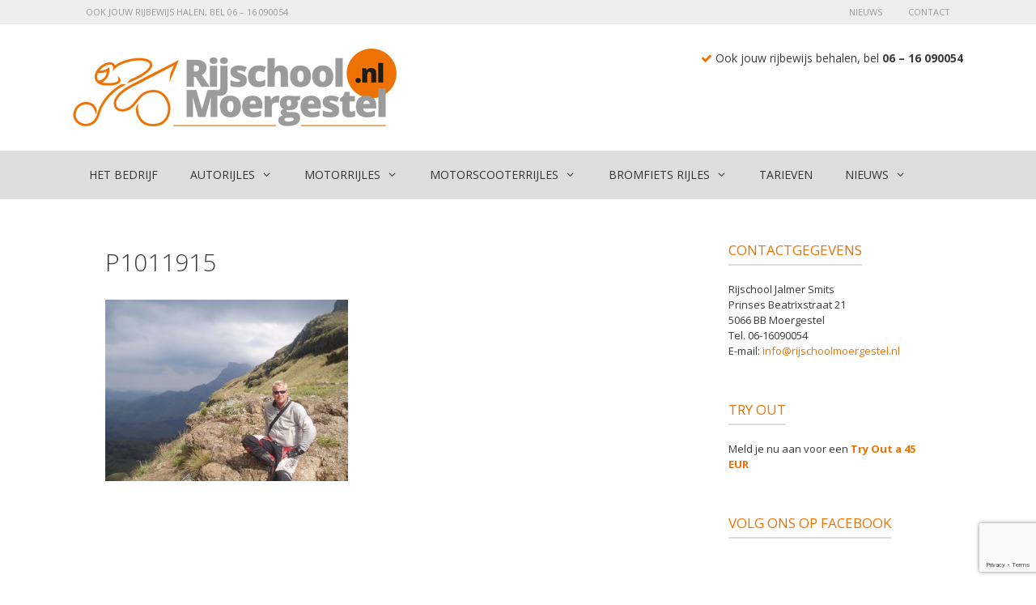

--- FILE ---
content_type: text/html; charset=UTF-8
request_url: https://www.rijschoolmoergestel.nl/over-rijschool-moergestel/attachment/p1011915
body_size: 15924
content:
<!DOCTYPE html>
<html lang="nl-NL">
<head>
	<meta charset="UTF-8">
	<meta name='robots' content='index, follow, max-image-preview:large, max-snippet:-1, max-video-preview:-1' />
<meta name="viewport" content="width=device-width, initial-scale=1">
	<!-- This site is optimized with the Yoast SEO plugin v26.8 - https://yoast.com/product/yoast-seo-wordpress/ -->
	<title>P1011915 - Rijschool Moergestel</title>
	<link rel="canonical" href="https://www.rijschoolmoergestel.nl/over-rijschool-moergestel/attachment/p1011915/" />
	<meta property="og:locale" content="nl_NL" />
	<meta property="og:type" content="article" />
	<meta property="og:title" content="P1011915 - Rijschool Moergestel" />
	<meta property="og:url" content="https://www.rijschoolmoergestel.nl/over-rijschool-moergestel/attachment/p1011915/" />
	<meta property="og:site_name" content="Rijschool Moergestel" />
	<meta property="article:publisher" content="https://www.facebook.com/Rijschool-Moergestel-337653492913643/" />
	<meta property="og:image" content="https://www.rijschoolmoergestel.nl/over-rijschool-moergestel/attachment/p1011915" />
	<meta property="og:image:width" content="2272" />
	<meta property="og:image:height" content="1704" />
	<meta property="og:image:type" content="image/jpeg" />
	<meta name="twitter:card" content="summary_large_image" />
	<script type="application/ld+json" class="yoast-schema-graph">{"@context":"https://schema.org","@graph":[{"@type":"WebPage","@id":"https://www.rijschoolmoergestel.nl/over-rijschool-moergestel/attachment/p1011915/","url":"https://www.rijschoolmoergestel.nl/over-rijschool-moergestel/attachment/p1011915/","name":"P1011915 - Rijschool Moergestel","isPartOf":{"@id":"https://www.rijschoolmoergestel.nl/#website"},"primaryImageOfPage":{"@id":"https://www.rijschoolmoergestel.nl/over-rijschool-moergestel/attachment/p1011915/#primaryimage"},"image":{"@id":"https://www.rijschoolmoergestel.nl/over-rijschool-moergestel/attachment/p1011915/#primaryimage"},"thumbnailUrl":"https://www.rijschoolmoergestel.nl/wp-content/uploads/2011/11/P1011915.jpg","datePublished":"2012-04-06T10:44:30+00:00","breadcrumb":{"@id":"https://www.rijschoolmoergestel.nl/over-rijschool-moergestel/attachment/p1011915/#breadcrumb"},"inLanguage":"nl-NL","potentialAction":[{"@type":"ReadAction","target":["https://www.rijschoolmoergestel.nl/over-rijschool-moergestel/attachment/p1011915/"]}]},{"@type":"ImageObject","inLanguage":"nl-NL","@id":"https://www.rijschoolmoergestel.nl/over-rijschool-moergestel/attachment/p1011915/#primaryimage","url":"https://www.rijschoolmoergestel.nl/wp-content/uploads/2011/11/P1011915.jpg","contentUrl":"https://www.rijschoolmoergestel.nl/wp-content/uploads/2011/11/P1011915.jpg","width":"2272","height":"1704"},{"@type":"BreadcrumbList","@id":"https://www.rijschoolmoergestel.nl/over-rijschool-moergestel/attachment/p1011915/#breadcrumb","itemListElement":[{"@type":"ListItem","position":1,"name":"Home","item":"https://www.rijschoolmoergestel.nl/"},{"@type":"ListItem","position":2,"name":"Het bedrijf","item":"https://www.rijschoolmoergestel.nl/over-rijschool-moergestel"},{"@type":"ListItem","position":3,"name":"P1011915"}]},{"@type":"WebSite","@id":"https://www.rijschoolmoergestel.nl/#website","url":"https://www.rijschoolmoergestel.nl/","name":"Rijschool Moergestel","description":"","publisher":{"@id":"https://www.rijschoolmoergestel.nl/#organization"},"potentialAction":[{"@type":"SearchAction","target":{"@type":"EntryPoint","urlTemplate":"https://www.rijschoolmoergestel.nl/?s={search_term_string}"},"query-input":{"@type":"PropertyValueSpecification","valueRequired":true,"valueName":"search_term_string"}}],"inLanguage":"nl-NL"},{"@type":"Organization","@id":"https://www.rijschoolmoergestel.nl/#organization","name":"Rijschool Moergestel","url":"https://www.rijschoolmoergestel.nl/","logo":{"@type":"ImageObject","inLanguage":"nl-NL","@id":"https://www.rijschoolmoergestel.nl/#/schema/logo/image/","url":"https://www.rijschoolmoergestel.nl/wp-content/uploads/2017/10/cropped-logo-rijschoolmoergestel.png","contentUrl":"https://www.rijschoolmoergestel.nl/wp-content/uploads/2017/10/cropped-logo-rijschoolmoergestel.png","width":400,"height":96,"caption":"Rijschool Moergestel"},"image":{"@id":"https://www.rijschoolmoergestel.nl/#/schema/logo/image/"},"sameAs":["https://www.facebook.com/Rijschool-Moergestel-337653492913643/"]}]}</script>
	<!-- / Yoast SEO plugin. -->


<link rel='dns-prefetch' href='//www.rijschoolmoergestel.nl' />
<link href='https://fonts.gstatic.com' crossorigin rel='preconnect' />
<link href='https://fonts.googleapis.com' crossorigin rel='preconnect' />
<link rel="alternate" type="application/rss+xml" title="Rijschool Moergestel &raquo; feed" href="https://www.rijschoolmoergestel.nl/feed" />
<link rel="alternate" type="application/rss+xml" title="Rijschool Moergestel &raquo; reacties feed" href="https://www.rijschoolmoergestel.nl/comments/feed" />
<link rel="alternate" title="oEmbed (JSON)" type="application/json+oembed" href="https://www.rijschoolmoergestel.nl/wp-json/oembed/1.0/embed?url=https%3A%2F%2Fwww.rijschoolmoergestel.nl%2Fover-rijschool-moergestel%2Fattachment%2Fp1011915%23main" />
<link rel="alternate" title="oEmbed (XML)" type="text/xml+oembed" href="https://www.rijschoolmoergestel.nl/wp-json/oembed/1.0/embed?url=https%3A%2F%2Fwww.rijschoolmoergestel.nl%2Fover-rijschool-moergestel%2Fattachment%2Fp1011915%23main&#038;format=xml" />
<style id='wp-img-auto-sizes-contain-inline-css'>
img:is([sizes=auto i],[sizes^="auto," i]){contain-intrinsic-size:3000px 1500px}
/*# sourceURL=wp-img-auto-sizes-contain-inline-css */
</style>
<link rel='stylesheet' id='generate-fonts-css' href='//fonts.googleapis.com/css?family=Open+Sans:300,300italic,regular,italic,600,600italic,700,700italic,800,800italic' media='all' />
<style id='wp-emoji-styles-inline-css'>

	img.wp-smiley, img.emoji {
		display: inline !important;
		border: none !important;
		box-shadow: none !important;
		height: 1em !important;
		width: 1em !important;
		margin: 0 0.07em !important;
		vertical-align: -0.1em !important;
		background: none !important;
		padding: 0 !important;
	}
/*# sourceURL=wp-emoji-styles-inline-css */
</style>
<style id='wp-block-library-inline-css'>
:root{--wp-block-synced-color:#7a00df;--wp-block-synced-color--rgb:122,0,223;--wp-bound-block-color:var(--wp-block-synced-color);--wp-editor-canvas-background:#ddd;--wp-admin-theme-color:#007cba;--wp-admin-theme-color--rgb:0,124,186;--wp-admin-theme-color-darker-10:#006ba1;--wp-admin-theme-color-darker-10--rgb:0,107,160.5;--wp-admin-theme-color-darker-20:#005a87;--wp-admin-theme-color-darker-20--rgb:0,90,135;--wp-admin-border-width-focus:2px}@media (min-resolution:192dpi){:root{--wp-admin-border-width-focus:1.5px}}.wp-element-button{cursor:pointer}:root .has-very-light-gray-background-color{background-color:#eee}:root .has-very-dark-gray-background-color{background-color:#313131}:root .has-very-light-gray-color{color:#eee}:root .has-very-dark-gray-color{color:#313131}:root .has-vivid-green-cyan-to-vivid-cyan-blue-gradient-background{background:linear-gradient(135deg,#00d084,#0693e3)}:root .has-purple-crush-gradient-background{background:linear-gradient(135deg,#34e2e4,#4721fb 50%,#ab1dfe)}:root .has-hazy-dawn-gradient-background{background:linear-gradient(135deg,#faaca8,#dad0ec)}:root .has-subdued-olive-gradient-background{background:linear-gradient(135deg,#fafae1,#67a671)}:root .has-atomic-cream-gradient-background{background:linear-gradient(135deg,#fdd79a,#004a59)}:root .has-nightshade-gradient-background{background:linear-gradient(135deg,#330968,#31cdcf)}:root .has-midnight-gradient-background{background:linear-gradient(135deg,#020381,#2874fc)}:root{--wp--preset--font-size--normal:16px;--wp--preset--font-size--huge:42px}.has-regular-font-size{font-size:1em}.has-larger-font-size{font-size:2.625em}.has-normal-font-size{font-size:var(--wp--preset--font-size--normal)}.has-huge-font-size{font-size:var(--wp--preset--font-size--huge)}.has-text-align-center{text-align:center}.has-text-align-left{text-align:left}.has-text-align-right{text-align:right}.has-fit-text{white-space:nowrap!important}#end-resizable-editor-section{display:none}.aligncenter{clear:both}.items-justified-left{justify-content:flex-start}.items-justified-center{justify-content:center}.items-justified-right{justify-content:flex-end}.items-justified-space-between{justify-content:space-between}.screen-reader-text{border:0;clip-path:inset(50%);height:1px;margin:-1px;overflow:hidden;padding:0;position:absolute;width:1px;word-wrap:normal!important}.screen-reader-text:focus{background-color:#ddd;clip-path:none;color:#444;display:block;font-size:1em;height:auto;left:5px;line-height:normal;padding:15px 23px 14px;text-decoration:none;top:5px;width:auto;z-index:100000}html :where(.has-border-color){border-style:solid}html :where([style*=border-top-color]){border-top-style:solid}html :where([style*=border-right-color]){border-right-style:solid}html :where([style*=border-bottom-color]){border-bottom-style:solid}html :where([style*=border-left-color]){border-left-style:solid}html :where([style*=border-width]){border-style:solid}html :where([style*=border-top-width]){border-top-style:solid}html :where([style*=border-right-width]){border-right-style:solid}html :where([style*=border-bottom-width]){border-bottom-style:solid}html :where([style*=border-left-width]){border-left-style:solid}html :where(img[class*=wp-image-]){height:auto;max-width:100%}:where(figure){margin:0 0 1em}html :where(.is-position-sticky){--wp-admin--admin-bar--position-offset:var(--wp-admin--admin-bar--height,0px)}@media screen and (max-width:600px){html :where(.is-position-sticky){--wp-admin--admin-bar--position-offset:0px}}

/*# sourceURL=wp-block-library-inline-css */
</style><style id='global-styles-inline-css'>
:root{--wp--preset--aspect-ratio--square: 1;--wp--preset--aspect-ratio--4-3: 4/3;--wp--preset--aspect-ratio--3-4: 3/4;--wp--preset--aspect-ratio--3-2: 3/2;--wp--preset--aspect-ratio--2-3: 2/3;--wp--preset--aspect-ratio--16-9: 16/9;--wp--preset--aspect-ratio--9-16: 9/16;--wp--preset--color--black: #000000;--wp--preset--color--cyan-bluish-gray: #abb8c3;--wp--preset--color--white: #ffffff;--wp--preset--color--pale-pink: #f78da7;--wp--preset--color--vivid-red: #cf2e2e;--wp--preset--color--luminous-vivid-orange: #ff6900;--wp--preset--color--luminous-vivid-amber: #fcb900;--wp--preset--color--light-green-cyan: #7bdcb5;--wp--preset--color--vivid-green-cyan: #00d084;--wp--preset--color--pale-cyan-blue: #8ed1fc;--wp--preset--color--vivid-cyan-blue: #0693e3;--wp--preset--color--vivid-purple: #9b51e0;--wp--preset--color--contrast: var(--contrast);--wp--preset--color--contrast-2: var(--contrast-2);--wp--preset--color--contrast-3: var(--contrast-3);--wp--preset--color--base: var(--base);--wp--preset--color--base-2: var(--base-2);--wp--preset--color--base-3: var(--base-3);--wp--preset--color--accent: var(--accent);--wp--preset--gradient--vivid-cyan-blue-to-vivid-purple: linear-gradient(135deg,rgb(6,147,227) 0%,rgb(155,81,224) 100%);--wp--preset--gradient--light-green-cyan-to-vivid-green-cyan: linear-gradient(135deg,rgb(122,220,180) 0%,rgb(0,208,130) 100%);--wp--preset--gradient--luminous-vivid-amber-to-luminous-vivid-orange: linear-gradient(135deg,rgb(252,185,0) 0%,rgb(255,105,0) 100%);--wp--preset--gradient--luminous-vivid-orange-to-vivid-red: linear-gradient(135deg,rgb(255,105,0) 0%,rgb(207,46,46) 100%);--wp--preset--gradient--very-light-gray-to-cyan-bluish-gray: linear-gradient(135deg,rgb(238,238,238) 0%,rgb(169,184,195) 100%);--wp--preset--gradient--cool-to-warm-spectrum: linear-gradient(135deg,rgb(74,234,220) 0%,rgb(151,120,209) 20%,rgb(207,42,186) 40%,rgb(238,44,130) 60%,rgb(251,105,98) 80%,rgb(254,248,76) 100%);--wp--preset--gradient--blush-light-purple: linear-gradient(135deg,rgb(255,206,236) 0%,rgb(152,150,240) 100%);--wp--preset--gradient--blush-bordeaux: linear-gradient(135deg,rgb(254,205,165) 0%,rgb(254,45,45) 50%,rgb(107,0,62) 100%);--wp--preset--gradient--luminous-dusk: linear-gradient(135deg,rgb(255,203,112) 0%,rgb(199,81,192) 50%,rgb(65,88,208) 100%);--wp--preset--gradient--pale-ocean: linear-gradient(135deg,rgb(255,245,203) 0%,rgb(182,227,212) 50%,rgb(51,167,181) 100%);--wp--preset--gradient--electric-grass: linear-gradient(135deg,rgb(202,248,128) 0%,rgb(113,206,126) 100%);--wp--preset--gradient--midnight: linear-gradient(135deg,rgb(2,3,129) 0%,rgb(40,116,252) 100%);--wp--preset--font-size--small: 13px;--wp--preset--font-size--medium: 20px;--wp--preset--font-size--large: 36px;--wp--preset--font-size--x-large: 42px;--wp--preset--spacing--20: 0.44rem;--wp--preset--spacing--30: 0.67rem;--wp--preset--spacing--40: 1rem;--wp--preset--spacing--50: 1.5rem;--wp--preset--spacing--60: 2.25rem;--wp--preset--spacing--70: 3.38rem;--wp--preset--spacing--80: 5.06rem;--wp--preset--shadow--natural: 6px 6px 9px rgba(0, 0, 0, 0.2);--wp--preset--shadow--deep: 12px 12px 50px rgba(0, 0, 0, 0.4);--wp--preset--shadow--sharp: 6px 6px 0px rgba(0, 0, 0, 0.2);--wp--preset--shadow--outlined: 6px 6px 0px -3px rgb(255, 255, 255), 6px 6px rgb(0, 0, 0);--wp--preset--shadow--crisp: 6px 6px 0px rgb(0, 0, 0);}:where(.is-layout-flex){gap: 0.5em;}:where(.is-layout-grid){gap: 0.5em;}body .is-layout-flex{display: flex;}.is-layout-flex{flex-wrap: wrap;align-items: center;}.is-layout-flex > :is(*, div){margin: 0;}body .is-layout-grid{display: grid;}.is-layout-grid > :is(*, div){margin: 0;}:where(.wp-block-columns.is-layout-flex){gap: 2em;}:where(.wp-block-columns.is-layout-grid){gap: 2em;}:where(.wp-block-post-template.is-layout-flex){gap: 1.25em;}:where(.wp-block-post-template.is-layout-grid){gap: 1.25em;}.has-black-color{color: var(--wp--preset--color--black) !important;}.has-cyan-bluish-gray-color{color: var(--wp--preset--color--cyan-bluish-gray) !important;}.has-white-color{color: var(--wp--preset--color--white) !important;}.has-pale-pink-color{color: var(--wp--preset--color--pale-pink) !important;}.has-vivid-red-color{color: var(--wp--preset--color--vivid-red) !important;}.has-luminous-vivid-orange-color{color: var(--wp--preset--color--luminous-vivid-orange) !important;}.has-luminous-vivid-amber-color{color: var(--wp--preset--color--luminous-vivid-amber) !important;}.has-light-green-cyan-color{color: var(--wp--preset--color--light-green-cyan) !important;}.has-vivid-green-cyan-color{color: var(--wp--preset--color--vivid-green-cyan) !important;}.has-pale-cyan-blue-color{color: var(--wp--preset--color--pale-cyan-blue) !important;}.has-vivid-cyan-blue-color{color: var(--wp--preset--color--vivid-cyan-blue) !important;}.has-vivid-purple-color{color: var(--wp--preset--color--vivid-purple) !important;}.has-black-background-color{background-color: var(--wp--preset--color--black) !important;}.has-cyan-bluish-gray-background-color{background-color: var(--wp--preset--color--cyan-bluish-gray) !important;}.has-white-background-color{background-color: var(--wp--preset--color--white) !important;}.has-pale-pink-background-color{background-color: var(--wp--preset--color--pale-pink) !important;}.has-vivid-red-background-color{background-color: var(--wp--preset--color--vivid-red) !important;}.has-luminous-vivid-orange-background-color{background-color: var(--wp--preset--color--luminous-vivid-orange) !important;}.has-luminous-vivid-amber-background-color{background-color: var(--wp--preset--color--luminous-vivid-amber) !important;}.has-light-green-cyan-background-color{background-color: var(--wp--preset--color--light-green-cyan) !important;}.has-vivid-green-cyan-background-color{background-color: var(--wp--preset--color--vivid-green-cyan) !important;}.has-pale-cyan-blue-background-color{background-color: var(--wp--preset--color--pale-cyan-blue) !important;}.has-vivid-cyan-blue-background-color{background-color: var(--wp--preset--color--vivid-cyan-blue) !important;}.has-vivid-purple-background-color{background-color: var(--wp--preset--color--vivid-purple) !important;}.has-black-border-color{border-color: var(--wp--preset--color--black) !important;}.has-cyan-bluish-gray-border-color{border-color: var(--wp--preset--color--cyan-bluish-gray) !important;}.has-white-border-color{border-color: var(--wp--preset--color--white) !important;}.has-pale-pink-border-color{border-color: var(--wp--preset--color--pale-pink) !important;}.has-vivid-red-border-color{border-color: var(--wp--preset--color--vivid-red) !important;}.has-luminous-vivid-orange-border-color{border-color: var(--wp--preset--color--luminous-vivid-orange) !important;}.has-luminous-vivid-amber-border-color{border-color: var(--wp--preset--color--luminous-vivid-amber) !important;}.has-light-green-cyan-border-color{border-color: var(--wp--preset--color--light-green-cyan) !important;}.has-vivid-green-cyan-border-color{border-color: var(--wp--preset--color--vivid-green-cyan) !important;}.has-pale-cyan-blue-border-color{border-color: var(--wp--preset--color--pale-cyan-blue) !important;}.has-vivid-cyan-blue-border-color{border-color: var(--wp--preset--color--vivid-cyan-blue) !important;}.has-vivid-purple-border-color{border-color: var(--wp--preset--color--vivid-purple) !important;}.has-vivid-cyan-blue-to-vivid-purple-gradient-background{background: var(--wp--preset--gradient--vivid-cyan-blue-to-vivid-purple) !important;}.has-light-green-cyan-to-vivid-green-cyan-gradient-background{background: var(--wp--preset--gradient--light-green-cyan-to-vivid-green-cyan) !important;}.has-luminous-vivid-amber-to-luminous-vivid-orange-gradient-background{background: var(--wp--preset--gradient--luminous-vivid-amber-to-luminous-vivid-orange) !important;}.has-luminous-vivid-orange-to-vivid-red-gradient-background{background: var(--wp--preset--gradient--luminous-vivid-orange-to-vivid-red) !important;}.has-very-light-gray-to-cyan-bluish-gray-gradient-background{background: var(--wp--preset--gradient--very-light-gray-to-cyan-bluish-gray) !important;}.has-cool-to-warm-spectrum-gradient-background{background: var(--wp--preset--gradient--cool-to-warm-spectrum) !important;}.has-blush-light-purple-gradient-background{background: var(--wp--preset--gradient--blush-light-purple) !important;}.has-blush-bordeaux-gradient-background{background: var(--wp--preset--gradient--blush-bordeaux) !important;}.has-luminous-dusk-gradient-background{background: var(--wp--preset--gradient--luminous-dusk) !important;}.has-pale-ocean-gradient-background{background: var(--wp--preset--gradient--pale-ocean) !important;}.has-electric-grass-gradient-background{background: var(--wp--preset--gradient--electric-grass) !important;}.has-midnight-gradient-background{background: var(--wp--preset--gradient--midnight) !important;}.has-small-font-size{font-size: var(--wp--preset--font-size--small) !important;}.has-medium-font-size{font-size: var(--wp--preset--font-size--medium) !important;}.has-large-font-size{font-size: var(--wp--preset--font-size--large) !important;}.has-x-large-font-size{font-size: var(--wp--preset--font-size--x-large) !important;}
/*# sourceURL=global-styles-inline-css */
</style>

<style id='classic-theme-styles-inline-css'>
/*! This file is auto-generated */
.wp-block-button__link{color:#fff;background-color:#32373c;border-radius:9999px;box-shadow:none;text-decoration:none;padding:calc(.667em + 2px) calc(1.333em + 2px);font-size:1.125em}.wp-block-file__button{background:#32373c;color:#fff;text-decoration:none}
/*# sourceURL=/wp-includes/css/classic-themes.min.css */
</style>
<link rel='stylesheet' id='contact-form-7-css' href='https://www.rijschoolmoergestel.nl/wp-content/plugins/contact-form-7/includes/css/styles.css?ver=6.1.4' media='all' />
<link rel='stylesheet' id='easy-facebook-likebox-custom-fonts-css' href='https://www.rijschoolmoergestel.nl/wp-content/plugins/easy-facebook-likebox/frontend/assets/css/esf-custom-fonts.css?ver=6.9' media='all' />
<link rel='stylesheet' id='easy-facebook-likebox-popup-styles-css' href='https://www.rijschoolmoergestel.nl/wp-content/plugins/easy-facebook-likebox/facebook/frontend/assets/css/esf-free-popup.css?ver=6.7.2' media='all' />
<link rel='stylesheet' id='easy-facebook-likebox-frontend-css' href='https://www.rijschoolmoergestel.nl/wp-content/plugins/easy-facebook-likebox/facebook/frontend/assets/css/easy-facebook-likebox-frontend.css?ver=6.7.2' media='all' />
<link rel='stylesheet' id='easy-facebook-likebox-customizer-style-css' href='https://www.rijschoolmoergestel.nl/wp-admin/admin-ajax.php?action=easy-facebook-likebox-customizer-style&#038;ver=6.7.2' media='all' />
<link rel='stylesheet' id='responsive-lightbox-prettyphoto-css' href='https://www.rijschoolmoergestel.nl/wp-content/plugins/responsive-lightbox/assets/prettyphoto/prettyPhoto.min.css?ver=3.1.6' media='all' />
<link rel='stylesheet' id='social-widget-css' href='https://www.rijschoolmoergestel.nl/wp-content/plugins/social-media-widget/social_widget.css?ver=6.9' media='all' />
<link rel='stylesheet' id='generate-style-grid-css' href='https://www.rijschoolmoergestel.nl/wp-content/themes/generatepress/assets/css/unsemantic-grid.min.css?ver=3.6.1' media='all' />
<link rel='stylesheet' id='generate-style-css' href='https://www.rijschoolmoergestel.nl/wp-content/themes/generatepress/assets/css/style.min.css?ver=3.6.1' media='all' />
<style id='generate-style-inline-css'>
body{background-color:#ffffff;color:#3a3a3a;}a{color:#ed7203;}a:hover, a:focus, a:active{color:#000000;}body .grid-container{max-width:1100px;}.wp-block-group__inner-container{max-width:1100px;margin-left:auto;margin-right:auto;}:root{--contrast:#222222;--contrast-2:#575760;--contrast-3:#b2b2be;--base:#f0f0f0;--base-2:#f7f8f9;--base-3:#ffffff;--accent:#1e73be;}:root .has-contrast-color{color:var(--contrast);}:root .has-contrast-background-color{background-color:var(--contrast);}:root .has-contrast-2-color{color:var(--contrast-2);}:root .has-contrast-2-background-color{background-color:var(--contrast-2);}:root .has-contrast-3-color{color:var(--contrast-3);}:root .has-contrast-3-background-color{background-color:var(--contrast-3);}:root .has-base-color{color:var(--base);}:root .has-base-background-color{background-color:var(--base);}:root .has-base-2-color{color:var(--base-2);}:root .has-base-2-background-color{background-color:var(--base-2);}:root .has-base-3-color{color:var(--base-3);}:root .has-base-3-background-color{background-color:var(--base-3);}:root .has-accent-color{color:var(--accent);}:root .has-accent-background-color{background-color:var(--accent);}body, button, input, select, textarea{font-family:"Open Sans", sans-serif;font-size:14px;}body{line-height:1.5;}.entry-content > [class*="wp-block-"]:not(:last-child):not(.wp-block-heading){margin-bottom:1.5em;}.main-title{font-size:45px;}.main-navigation a, .menu-toggle{text-transform:uppercase;font-size:14px;}.main-navigation .main-nav ul ul li a{font-size:13px;}.widget-title{text-transform:uppercase;font-size:17px;margin-bottom:20px;}.sidebar .widget, .footer-widgets .widget{font-size:13px;}h1{font-weight:300;text-transform:uppercase;font-size:30px;}h2{font-weight:300;font-size:26px;}h3{font-size:22px;}h4{font-size:inherit;}h5{font-size:inherit;}.site-info{font-size:13px;}@media (max-width:768px){.main-title{font-size:30px;}h1{font-size:30px;}h2{font-size:25px;}}.top-bar{background-color:#636363;color:#ffffff;}.top-bar a{color:#ffffff;}.top-bar a:hover{color:#303030;}.site-header{background-color:#ffffff;color:#3a3a3a;}.site-header a{color:#3a3a3a;}.main-title a,.main-title a:hover{color:#222222;}.site-description{color:#757575;}.main-navigation,.main-navigation ul ul{background-color:#dddddd;}.main-navigation .main-nav ul li a, .main-navigation .menu-toggle, .main-navigation .menu-bar-items{color:#333333;}.main-navigation .main-nav ul li:not([class*="current-menu-"]):hover > a, .main-navigation .main-nav ul li:not([class*="current-menu-"]):focus > a, .main-navigation .main-nav ul li.sfHover:not([class*="current-menu-"]) > a, .main-navigation .menu-bar-item:hover > a, .main-navigation .menu-bar-item.sfHover > a{color:#ffffff;background-color:#ed7203;}button.menu-toggle:hover,button.menu-toggle:focus,.main-navigation .mobile-bar-items a,.main-navigation .mobile-bar-items a:hover,.main-navigation .mobile-bar-items a:focus{color:#333333;}.main-navigation .main-nav ul li[class*="current-menu-"] > a{color:#ffffff;background-color:#ed7203;}.navigation-search input[type="search"],.navigation-search input[type="search"]:active, .navigation-search input[type="search"]:focus, .main-navigation .main-nav ul li.search-item.active > a, .main-navigation .menu-bar-items .search-item.active > a{color:#ffffff;background-color:#ed7203;}.main-navigation ul ul{background-color:#ed7203;}.main-navigation .main-nav ul ul li a{color:#ffffff;}.main-navigation .main-nav ul ul li:not([class*="current-menu-"]):hover > a,.main-navigation .main-nav ul ul li:not([class*="current-menu-"]):focus > a, .main-navigation .main-nav ul ul li.sfHover:not([class*="current-menu-"]) > a{color:#333333;background-color:#ed7203;}.main-navigation .main-nav ul ul li[class*="current-menu-"] > a{color:#333333;background-color:#ed7203;}.separate-containers .inside-article, .separate-containers .comments-area, .separate-containers .page-header, .one-container .container, .separate-containers .paging-navigation, .inside-page-header{background-color:#ffffff;}.entry-meta{color:#595959;}.entry-meta a{color:#595959;}.entry-meta a:hover{color:#1e73be;}.sidebar .widget .widget-title{color:#333333;}.footer-widgets{background-color:#cccccc;}.footer-widgets a{color:#333333;}.footer-widgets a:hover{color:#000000;}.footer-widgets .widget-title{color:#000000;}.site-info{color:#666666;background-color:#222222;}.site-info a{color:#cccccc;}.site-info a:hover{color:#666666;}.footer-bar .widget_nav_menu .current-menu-item a{color:#666666;}input[type="text"],input[type="email"],input[type="url"],input[type="password"],input[type="search"],input[type="tel"],input[type="number"],textarea,select{color:#666666;background-color:#fafafa;border-color:#cccccc;}input[type="text"]:focus,input[type="email"]:focus,input[type="url"]:focus,input[type="password"]:focus,input[type="search"]:focus,input[type="tel"]:focus,input[type="number"]:focus,textarea:focus,select:focus{color:#666666;background-color:#ffffff;border-color:#bfbfbf;}button,html input[type="button"],input[type="reset"],input[type="submit"],a.button,a.wp-block-button__link:not(.has-background){color:#ffffff;background-color:#666666;}button:hover,html input[type="button"]:hover,input[type="reset"]:hover,input[type="submit"]:hover,a.button:hover,button:focus,html input[type="button"]:focus,input[type="reset"]:focus,input[type="submit"]:focus,a.button:focus,a.wp-block-button__link:not(.has-background):active,a.wp-block-button__link:not(.has-background):focus,a.wp-block-button__link:not(.has-background):hover{color:#ffffff;background-color:#3f3f3f;}a.generate-back-to-top{background-color:rgba( 0,0,0,0.4 );color:#ffffff;}a.generate-back-to-top:hover,a.generate-back-to-top:focus{background-color:rgba( 0,0,0,0.6 );color:#ffffff;}:root{--gp-search-modal-bg-color:var(--base-3);--gp-search-modal-text-color:var(--contrast);--gp-search-modal-overlay-bg-color:rgba(0,0,0,0.2);}@media (max-width: 768px){.main-navigation .menu-bar-item:hover > a, .main-navigation .menu-bar-item.sfHover > a{background:none;color:#333333;}}.inside-top-bar{padding:10px;}.inside-header{padding:30px 40px 30px 40px;}.site-main .wp-block-group__inner-container{padding:40px;}.entry-content .alignwide, body:not(.no-sidebar) .entry-content .alignfull{margin-left:-40px;width:calc(100% + 80px);max-width:calc(100% + 80px);}.rtl .menu-item-has-children .dropdown-menu-toggle{padding-left:20px;}.rtl .main-navigation .main-nav ul li.menu-item-has-children > a{padding-right:20px;}.widget-area .widget{padding:30px 40px 0px 40px;}.site-info{padding:20px;}@media (max-width:768px){.separate-containers .inside-article, .separate-containers .comments-area, .separate-containers .page-header, .separate-containers .paging-navigation, .one-container .site-content, .inside-page-header{padding:30px;}.site-main .wp-block-group__inner-container{padding:30px;}.site-info{padding-right:10px;padding-left:10px;}.entry-content .alignwide, body:not(.no-sidebar) .entry-content .alignfull{margin-left:-30px;width:calc(100% + 60px);max-width:calc(100% + 60px);}}@media (max-width: 768px){.main-navigation .menu-toggle,.main-navigation .mobile-bar-items,.sidebar-nav-mobile:not(#sticky-placeholder){display:block;}.main-navigation ul,.gen-sidebar-nav{display:none;}[class*="nav-float-"] .site-header .inside-header > *{float:none;clear:both;}}
.dynamic-author-image-rounded{border-radius:100%;}.dynamic-featured-image, .dynamic-author-image{vertical-align:middle;}.one-container.blog .dynamic-content-template:not(:last-child), .one-container.archive .dynamic-content-template:not(:last-child){padding-bottom:0px;}.dynamic-entry-excerpt > p:last-child{margin-bottom:0px;}
.main-navigation .main-nav ul li a,.menu-toggle,.main-navigation .mobile-bar-items a{transition: line-height 300ms ease}.main-navigation.toggled .main-nav > ul{background-color: #dddddd}
.navigation-branding .main-title{font-weight:bold;text-transform:none;font-size:45px;}@media (max-width: 768px){.navigation-branding .main-title{font-size:30px;}}
/*# sourceURL=generate-style-inline-css */
</style>
<link rel='stylesheet' id='generate-mobile-style-css' href='https://www.rijschoolmoergestel.nl/wp-content/themes/generatepress/assets/css/mobile.min.css?ver=3.6.1' media='all' />
<link rel='stylesheet' id='generate-font-icons-css' href='https://www.rijschoolmoergestel.nl/wp-content/themes/generatepress/assets/css/components/font-icons.min.css?ver=3.6.1' media='all' />
<link rel='stylesheet' id='font-awesome-css' href='https://www.rijschoolmoergestel.nl/wp-content/themes/generatepress/assets/css/components/font-awesome.min.css?ver=4.7' media='all' />
<link rel='stylesheet' id='generate-child-css' href='https://www.rijschoolmoergestel.nl/wp-content/themes/rijschoolmoergestel/style.css?ver=1761926912' media='all' />
<link rel='stylesheet' id='esf-custom-fonts-css' href='https://www.rijschoolmoergestel.nl/wp-content/plugins/easy-facebook-likebox/frontend/assets/css/esf-custom-fonts.css?ver=6.9' media='all' />
<link rel='stylesheet' id='esf-insta-frontend-css' href='https://www.rijschoolmoergestel.nl/wp-content/plugins/easy-facebook-likebox//instagram/frontend/assets/css/esf-insta-frontend.css?ver=6.9' media='all' />
<link rel='stylesheet' id='esf-insta-customizer-style-css' href='https://www.rijschoolmoergestel.nl/wp-admin/admin-ajax.php?action=esf-insta-customizer-style&#038;ver=6.9' media='all' />
<link rel='stylesheet' id='generate-blog-columns-css' href='https://www.rijschoolmoergestel.nl/wp-content/plugins/gp-premium/blog/functions/css/columns.min.css?ver=2.5.5' media='all' />
<link rel='stylesheet' id='generate-secondary-nav-css' href='https://www.rijschoolmoergestel.nl/wp-content/plugins/gp-premium/secondary-nav/functions/css/style.min.css?ver=2.5.5' media='all' />
<style id='generate-secondary-nav-inline-css'>
.secondary-navigation{background-color:#eeeeee;}.secondary-navigation .main-nav ul li a,.secondary-navigation .menu-toggle,.secondary-menu-bar-items .menu-bar-item > a{color:#999999;text-transform:uppercase;font-size:11px;padding-left:16px;padding-right:16px;line-height:30px;}.secondary-navigation .secondary-menu-bar-items{color:#999999;font-size:11px;}button.secondary-menu-toggle:hover,button.secondary-menu-toggle:focus{color:#999999;}.widget-area .secondary-navigation{margin-bottom:20px;}.secondary-navigation ul ul{background-color:#303030;top:auto;}.secondary-navigation .main-nav ul ul li a{color:#ffffff;font-size:10px;padding-left:16px;padding-right:16px;}.secondary-navigation .menu-item-has-children .dropdown-menu-toggle{padding-right:16px;}.secondary-navigation .main-nav ul li:not([class*="current-menu-"]):hover > a, .secondary-navigation .main-nav ul li:not([class*="current-menu-"]):focus > a, .secondary-navigation .main-nav ul li.sfHover:not([class*="current-menu-"]) > a, .secondary-menu-bar-items .menu-bar-item:hover > a{color:#333333;background-color:#eeeeee;}.secondary-navigation .main-nav ul ul li:not([class*="current-menu-"]):hover > a,.secondary-navigation .main-nav ul ul li:not([class*="current-menu-"]):focus > a,.secondary-navigation .main-nav ul ul li.sfHover:not([class*="current-menu-"]) > a{color:#ffffff;background-color:#474747;}.secondary-navigation .main-nav ul li[class*="current-menu-"] > a{color:#333333;background-color:#eeeeee;}.secondary-navigation .main-nav ul ul li[class*="current-menu-"] > a{color:#ffffff;background-color:#474747;}@media (max-width: 768px) {.secondary-menu-bar-items .menu-bar-item:hover > a{background: none;color: #999999;}}
/*# sourceURL=generate-secondary-nav-inline-css */
</style>
<link rel='stylesheet' id='generate-sticky-css' href='https://www.rijschoolmoergestel.nl/wp-content/plugins/gp-premium/menu-plus/functions/css/sticky.min.css?ver=2.5.5' media='all' />
<link rel='stylesheet' id='generate-navigation-branding-css' href='https://www.rijschoolmoergestel.nl/wp-content/plugins/gp-premium/menu-plus/functions/css/navigation-branding.min.css?ver=2.5.5' media='all' />
<style id='generate-navigation-branding-inline-css'>
@media (max-width: 768px){.site-header, #site-navigation, #sticky-navigation{display:none !important;opacity:0.0;}#mobile-header{display:block !important;width:100% !important;}#mobile-header .main-nav > ul{display:none;}#mobile-header.toggled .main-nav > ul, #mobile-header .menu-toggle, #mobile-header .mobile-bar-items{display:block;}#mobile-header .main-nav{-ms-flex:0 0 100%;flex:0 0 100%;-webkit-box-ordinal-group:5;-ms-flex-order:4;order:4;}}.navigation-branding img, .site-logo.mobile-header-logo img{height:60px;width:auto;}.navigation-branding .main-title{line-height:60px;}@media (max-width: 1110px){#site-navigation .navigation-branding, #sticky-navigation .navigation-branding{margin-left:10px;}}@media (max-width: 768px){.main-navigation:not(.slideout-navigation) .main-nav{-ms-flex:0 0 100%;flex:0 0 100%;}.main-navigation:not(.slideout-navigation) .inside-navigation{-ms-flex-wrap:wrap;flex-wrap:wrap;display:-webkit-box;display:-ms-flexbox;display:flex;}.nav-aligned-center .navigation-branding, .nav-aligned-left .navigation-branding{margin-right:auto;}.nav-aligned-center  .main-navigation.has-branding:not(.slideout-navigation) .inside-navigation .main-nav,.nav-aligned-center  .main-navigation.has-sticky-branding.navigation-stick .inside-navigation .main-nav,.nav-aligned-left  .main-navigation.has-branding:not(.slideout-navigation) .inside-navigation .main-nav,.nav-aligned-left  .main-navigation.has-sticky-branding.navigation-stick .inside-navigation .main-nav{margin-right:0px;}}
/*# sourceURL=generate-navigation-branding-inline-css */
</style>
<script src="https://www.rijschoolmoergestel.nl/wp-includes/js/jquery/jquery.min.js?ver=3.7.1" id="jquery-core-js"></script>
<script src="https://www.rijschoolmoergestel.nl/wp-includes/js/jquery/jquery-migrate.min.js?ver=3.4.1" id="jquery-migrate-js"></script>
<script src="https://www.rijschoolmoergestel.nl/wp-content/plugins/easy-facebook-likebox/facebook/frontend/assets/js/esf-free-popup.min.js?ver=6.7.2" id="easy-facebook-likebox-popup-script-js"></script>
<script id="easy-facebook-likebox-public-script-js-extra">
var public_ajax = {"ajax_url":"https://www.rijschoolmoergestel.nl/wp-admin/admin-ajax.php","efbl_is_fb_pro":""};
//# sourceURL=easy-facebook-likebox-public-script-js-extra
</script>
<script src="https://www.rijschoolmoergestel.nl/wp-content/plugins/easy-facebook-likebox/facebook/frontend/assets/js/public.js?ver=6.7.2" id="easy-facebook-likebox-public-script-js"></script>
<script src="https://www.rijschoolmoergestel.nl/wp-content/plugins/responsive-lightbox/assets/prettyphoto/jquery.prettyPhoto.min.js?ver=3.1.6" id="responsive-lightbox-prettyphoto-js"></script>
<script src="https://www.rijschoolmoergestel.nl/wp-includes/js/underscore.min.js?ver=1.13.7" id="underscore-js"></script>
<script src="https://www.rijschoolmoergestel.nl/wp-content/plugins/responsive-lightbox/assets/infinitescroll/infinite-scroll.pkgd.min.js?ver=4.0.1" id="responsive-lightbox-infinite-scroll-js"></script>
<script src="https://www.rijschoolmoergestel.nl/wp-content/plugins/responsive-lightbox/assets/dompurify/purify.min.js?ver=3.3.1" id="dompurify-js"></script>
<script id="responsive-lightbox-sanitizer-js-before">
window.RLG = window.RLG || {}; window.RLG.sanitizeAllowedHosts = ["youtube.com","www.youtube.com","youtu.be","vimeo.com","player.vimeo.com"];
//# sourceURL=responsive-lightbox-sanitizer-js-before
</script>
<script src="https://www.rijschoolmoergestel.nl/wp-content/plugins/responsive-lightbox/js/sanitizer.js?ver=2.7.0" id="responsive-lightbox-sanitizer-js"></script>
<script id="responsive-lightbox-js-before">
var rlArgs = {"script":"prettyphoto","selector":"lightbox","customEvents":"","activeGalleries":true,"animationSpeed":"normal","slideshow":false,"slideshowDelay":5000,"slideshowAutoplay":false,"opacity":"0.75","showTitle":true,"allowResize":true,"allowExpand":true,"width":1080,"height":720,"separator":"\/","theme":"pp_default","horizontalPadding":20,"hideFlash":false,"wmode":"opaque","videoAutoplay":false,"modal":false,"deeplinking":false,"overlayGallery":true,"keyboardShortcuts":true,"social":false,"woocommerce_gallery":false,"ajaxurl":"https:\/\/www.rijschoolmoergestel.nl\/wp-admin\/admin-ajax.php","nonce":"3515c6d3bf","preview":false,"postId":537,"scriptExtension":false};

//# sourceURL=responsive-lightbox-js-before
</script>
<script src="https://www.rijschoolmoergestel.nl/wp-content/plugins/responsive-lightbox/js/front.js?ver=2.7.0" id="responsive-lightbox-js"></script>
<script src="https://www.rijschoolmoergestel.nl/wp-content/plugins/easy-facebook-likebox/frontend/assets/js/imagesloaded.pkgd.min.js?ver=6.9" id="imagesloaded.pkgd.min-js"></script>
<script id="esf-insta-public-js-extra">
var esf_insta = {"ajax_url":"https://www.rijschoolmoergestel.nl/wp-admin/admin-ajax.php","version":"free","nonce":"07ff7f4ff1"};
//# sourceURL=esf-insta-public-js-extra
</script>
<script src="https://www.rijschoolmoergestel.nl/wp-content/plugins/easy-facebook-likebox//instagram/frontend/assets/js/esf-insta-public.js?ver=1" id="esf-insta-public-js"></script>
<link rel="https://api.w.org/" href="https://www.rijschoolmoergestel.nl/wp-json/" /><link rel="alternate" title="JSON" type="application/json" href="https://www.rijschoolmoergestel.nl/wp-json/wp/v2/media/537" /><link rel="EditURI" type="application/rsd+xml" title="RSD" href="https://www.rijschoolmoergestel.nl/xmlrpc.php?rsd" />
<meta name="generator" content="WordPress 6.9" />
<link rel='shortlink' href='https://www.rijschoolmoergestel.nl/?p=537' />

		<!-- GA Google Analytics @ https://m0n.co/ga -->
		<script>
			(function(i,s,o,g,r,a,m){i['GoogleAnalyticsObject']=r;i[r]=i[r]||function(){
			(i[r].q=i[r].q||[]).push(arguments)},i[r].l=1*new Date();a=s.createElement(o),
			m=s.getElementsByTagName(o)[0];a.async=1;a.src=g;m.parentNode.insertBefore(a,m)
			})(window,document,'script','https://www.google-analytics.com/analytics.js','ga');
			ga('create', 'UA-40525425-1', 'auto');
			ga('send', 'pageview');
		</script>

	<link rel="icon" href="https://www.rijschoolmoergestel.nl/wp-content/uploads/2024/05/cropped-v01-favicon-rijschoolmoergestel-32x32.png" sizes="32x32" />
<link rel="icon" href="https://www.rijschoolmoergestel.nl/wp-content/uploads/2024/05/cropped-v01-favicon-rijschoolmoergestel-192x192.png" sizes="192x192" />
<link rel="apple-touch-icon" href="https://www.rijschoolmoergestel.nl/wp-content/uploads/2024/05/cropped-v01-favicon-rijschoolmoergestel-180x180.png" />
<meta name="msapplication-TileImage" content="https://www.rijschoolmoergestel.nl/wp-content/uploads/2024/05/cropped-v01-favicon-rijschoolmoergestel-270x270.png" />
		<style id="wp-custom-css">
			/*
Je kunt hier je eigen CSS toevoegen.

Klik op het help icoon om meer te leren.
*/
#right-sidebar h4.widget-title { border-bottom: 1px solid #cccccc; padding-bottom: 5px; }
#right-sidebar h4.widget-title::first-letter { color: #ed7203; font-size: 150%; padding: 5px 0 0 0; }
.secondary-menu li.left { float: left!important; }
.header-widget { text-align: right; line-height: 24px; }
.header-widget i.fa { color: #ed7203; }
.wpcf7-form fieldset legend { font-weight: bold; }
.wpcf7-form div { display: block; margin-bottom: 20px; }
.wpcf7-form div label { display: inline-block; width: 140px; font-weight: 100; text-transform: uppercase; margin-bottom: 8px; }
.wpcf7-form div label.wide { display: block; width: 100%; }
.wpcf7-form div .wpcf7-checkbox { display: block; }
.wpcf7-form div .wpcf7-checkbox label { width: auto; text-transform: none; }		</style>
		</head>

<body class="attachment wp-singular attachment-template-default single single-attachment postid-537 attachmentid-537 attachment-jpeg wp-custom-logo wp-embed-responsive wp-theme-generatepress wp-child-theme-rijschoolmoergestel post-image-above-header post-image-aligned-center secondary-nav-above-header secondary-nav-aligned-right sticky-menu-fade sticky-enabled both-sticky-menu mobile-header mobile-header-sticky metaslider-plugin right-sidebar nav-below-header separate-containers fluid-header active-footer-widgets-4 nav-aligned-left header-aligned-left dropdown-hover" itemtype="https://schema.org/Blog" itemscope>
	<a class="screen-reader-text skip-link" href="#content" title="Ga naar de inhoud">Ga naar de inhoud</a>			<nav id="secondary-navigation" aria-label="Secondary" class="secondary-navigation" itemtype="https://schema.org/SiteNavigationElement" itemscope>
				<div class="inside-navigation grid-container grid-parent">
										<button class="menu-toggle secondary-menu-toggle">
						<span class="mobile-menu">Menu</span>					</button>
					<div class="main-nav"><ul id="menu-topmenu" class=" secondary-menu sf-menu"><li id="menu-item-1070" class="left menu-item menu-item-type-custom menu-item-object-custom menu-item-1070"><a href="/contact/">Ook jouw rijbewijs halen, bel 06 – 16 090054</a></li>
<li id="menu-item-997" class="menu-item menu-item-type-taxonomy menu-item-object-category menu-item-997"><a href="https://www.rijschoolmoergestel.nl/laatste-nieuws">Nieuws</a></li>
<li id="menu-item-998" class="menu-item menu-item-type-post_type menu-item-object-page menu-item-998"><a href="https://www.rijschoolmoergestel.nl/contact">Contact</a></li>
</ul></div>				</div><!-- .inside-navigation -->
			</nav><!-- #secondary-navigation -->
					<header class="site-header" id="masthead" aria-label="Site"  itemtype="https://schema.org/WPHeader" itemscope>
			<div class="inside-header grid-container grid-parent">
							<div class="header-widget">
				<aside id="custom_html-3" class="widget_text widget inner-padding widget_custom_html"><div class="textwidget custom-html-widget"><i class="fa fa-check" aria-hidden="true"></i> Ook jouw rijbewijs behalen, bel <strong>06 – 16 090054</strong></div></aside>			</div>
			<div class="site-logo">
					<a href="https://www.rijschoolmoergestel.nl/" rel="home">
						<img  class="header-image is-logo-image" alt="Rijschool Moergestel" src="https://www.rijschoolmoergestel.nl/wp-content/uploads/2017/10/cropped-logo-rijschoolmoergestel.png" />
					</a>
				</div>			</div>
		</header>
				<nav id="mobile-header" itemtype="https://schema.org/SiteNavigationElement" itemscope class="main-navigation mobile-header-navigation">
			<div class="inside-navigation grid-container grid-parent">
									<button class="menu-toggle" aria-controls="mobile-menu" aria-expanded="false">
						<span class="mobile-menu">Menu</span>					</button>
					<div id="mobile-menu" class="main-nav"><ul id="menu-hoofdmenu" class=" menu sf-menu"><li id="menu-item-343" class="menu-item menu-item-type-post_type menu-item-object-page menu-item-343"><a href="https://www.rijschoolmoergestel.nl/over-rijschool-moergestel">Het bedrijf</a></li>
<li id="menu-item-162" class="menu-item menu-item-type-post_type menu-item-object-page menu-item-has-children menu-item-162"><a href="https://www.rijschoolmoergestel.nl/autorijles">Autorijles<span role="presentation" class="dropdown-menu-toggle"></span></a>
<ul class="sub-menu">
	<li id="menu-item-865" class="menu-item menu-item-type-post_type menu-item-object-page menu-item-865"><a href="https://www.rijschoolmoergestel.nl/autorijbewijs">Autorijbewijs</a></li>
	<li id="menu-item-326" class="menu-item menu-item-type-post_type menu-item-object-page menu-item-326"><a href="https://www.rijschoolmoergestel.nl/autorijles/theorie-auto-rijbewijs">Theorie autorijbewijs</a></li>
	<li id="menu-item-433" class="menu-item menu-item-type-post_type menu-item-object-page menu-item-433"><a href="https://www.rijschoolmoergestel.nl/theorie-examen-autorijbewijs">Theorie examen autorijbewijs</a></li>
	<li id="menu-item-325" class="menu-item menu-item-type-post_type menu-item-object-page menu-item-325"><a href="https://www.rijschoolmoergestel.nl/autorijles/rijlessen-spoedcursus">Rijlessen spoedcursus</a></li>
	<li id="menu-item-323" class="menu-item menu-item-type-post_type menu-item-object-page menu-item-323"><a href="https://www.rijschoolmoergestel.nl/autorijles/autorijles-pakketten">Basispakketten autorijbewijs</a></li>
	<li id="menu-item-324" class="menu-item menu-item-type-post_type menu-item-object-page menu-item-324"><a href="https://www.rijschoolmoergestel.nl/autorijles/rijlessen">Losse rijlessen</a></li>
	<li id="menu-item-327" class="menu-item menu-item-type-post_type menu-item-object-page menu-item-327"><a href="https://www.rijschoolmoergestel.nl/autorijles/tussentijdse-toets-auto">Tussentijdse Toets Auto</a></li>
	<li id="menu-item-322" class="menu-item menu-item-type-post_type menu-item-object-page menu-item-322"><a href="https://www.rijschoolmoergestel.nl/autorijles/autorijexamen">Autorijexamen</a></li>
	<li id="menu-item-456" class="menu-item menu-item-type-post_type menu-item-object-page menu-item-456"><a href="https://www.rijschoolmoergestel.nl/kosten-autorijles">Kosten autorijles</a></li>
</ul>
</li>
<li id="menu-item-161" class="menu-item menu-item-type-post_type menu-item-object-page menu-item-has-children menu-item-161"><a href="https://www.rijschoolmoergestel.nl/motorrijles">Motorrijles<span role="presentation" class="dropdown-menu-toggle"></span></a>
<ul class="sub-menu">
	<li id="menu-item-858" class="menu-item menu-item-type-post_type menu-item-object-page menu-item-858"><a href="https://www.rijschoolmoergestel.nl/motorrijbewijs">Motorrijbewijs</a></li>
	<li id="menu-item-335" class="menu-item menu-item-type-post_type menu-item-object-page menu-item-335"><a href="https://www.rijschoolmoergestel.nl/motorrijles/theorie-motorrijbewijs">Theorie motorrijbewijs</a></li>
	<li id="menu-item-435" class="menu-item menu-item-type-post_type menu-item-object-page menu-item-435"><a href="https://www.rijschoolmoergestel.nl/theorie-examen-motorrijbewijs">Theorie examen motorrijbewijs</a></li>
	<li id="menu-item-572" class="menu-item menu-item-type-post_type menu-item-object-page menu-item-572"><a href="https://www.rijschoolmoergestel.nl/nieuwe-rijbewijswet-motor">Nieuwe rijbewijswet motor</a></li>
	<li id="menu-item-188" class="menu-item menu-item-type-post_type menu-item-object-page menu-item-188"><a href="https://www.rijschoolmoergestel.nl/motorrijles/lichte-zware-categorie">Drie motorrijbewijzen</a></li>
	<li id="menu-item-336" class="menu-item menu-item-type-post_type menu-item-object-page menu-item-336"><a href="https://www.rijschoolmoergestel.nl/motorrijles/voertuigbeheersing-motor">Voertuigbeheersing motor</a></li>
	<li id="menu-item-337" class="menu-item menu-item-type-post_type menu-item-object-page menu-item-337"><a href="https://www.rijschoolmoergestel.nl/motorrijles/verkeersdeelneming-motoren">Verkeersdeelneming motorrijbewijs</a></li>
	<li id="menu-item-455" class="menu-item menu-item-type-post_type menu-item-object-page menu-item-455"><a href="https://www.rijschoolmoergestel.nl/kosten-motorrijles">Kosten motorrijles</a></li>
</ul>
</li>
<li id="menu-item-908" class="menu-item menu-item-type-post_type menu-item-object-page menu-item-has-children menu-item-908"><a href="https://www.rijschoolmoergestel.nl/motorscooter-rijles">Motorscooter<span>rijles</span><span role="presentation" class="dropdown-menu-toggle"></span></a>
<ul class="sub-menu">
	<li id="menu-item-912" class="menu-item menu-item-type-post_type menu-item-object-page menu-item-912"><a href="https://www.rijschoolmoergestel.nl/motorscooter-rijles/motorscooter-rijbewijs">Motorscooter rijbewijs</a></li>
	<li id="menu-item-911" class="menu-item menu-item-type-post_type menu-item-object-page menu-item-911"><a href="https://www.rijschoolmoergestel.nl/motorscooter-rijles/motorrijbewijs-a">Motorrijbewijs A</a></li>
	<li id="menu-item-909" class="menu-item menu-item-type-post_type menu-item-object-page menu-item-909"><a href="https://www.rijschoolmoergestel.nl/motorscooter-rijles/driewielige-motorscooter">Driewielige motorscooter</a></li>
	<li id="menu-item-910" class="menu-item menu-item-type-post_type menu-item-object-page menu-item-910"><a href="https://www.rijschoolmoergestel.nl/motorscooter-rijles/motorscooter-kiezen">Motorscooter kiezen</a></li>
</ul>
</li>
<li id="menu-item-334" class="menu-item menu-item-type-post_type menu-item-object-page menu-item-has-children menu-item-334"><a href="https://www.rijschoolmoergestel.nl/bromfiets-rijschool">Bromfiets rijles<span role="presentation" class="dropdown-menu-toggle"></span></a>
<ul class="sub-menu">
	<li id="menu-item-434" class="menu-item menu-item-type-post_type menu-item-object-page menu-item-434"><a href="https://www.rijschoolmoergestel.nl/bromfiets-theorie">Bromfiets theorie</a></li>
	<li id="menu-item-454" class="menu-item menu-item-type-post_type menu-item-object-page menu-item-454"><a href="https://www.rijschoolmoergestel.nl/kosten-praktijkexamen-bromfiets">Kosten praktijk bromfiets</a></li>
</ul>
</li>
<li id="menu-item-344" class="menu-item menu-item-type-post_type menu-item-object-page menu-item-344"><a href="https://www.rijschoolmoergestel.nl/tarieven-rijlessen">Tarieven</a></li>
<li id="menu-item-619" class="menu-item menu-item-type-taxonomy menu-item-object-category menu-item-has-children menu-item-619"><a href="https://www.rijschoolmoergestel.nl/laatste-nieuws">Nieuws<span role="presentation" class="dropdown-menu-toggle"></span></a>
<ul class="sub-menu">
	<li id="menu-item-659" class="menu-item menu-item-type-post_type menu-item-object-page menu-item-659"><a href="https://www.rijschoolmoergestel.nl/a2-motorrijbewijsnieuws">A2 Motorrijbewijsnieuws</a></li>
	<li id="menu-item-620" class="menu-item menu-item-type-post_type menu-item-object-page menu-item-620"><a href="https://www.rijschoolmoergestel.nl/nieuwe-rijbewijswet-motor">Nieuwe rijbewijswet motor</a></li>
</ul>
</li>
</ul></div>			</div><!-- .inside-navigation -->
		</nav><!-- #site-navigation -->
				<nav class="main-navigation sub-menu-right" id="site-navigation" aria-label="Primair"  itemtype="https://schema.org/SiteNavigationElement" itemscope>
			<div class="inside-navigation grid-container grid-parent">
								<button class="menu-toggle" aria-controls="primary-menu" aria-expanded="false">
					<span class="mobile-menu">Menu</span>				</button>
				<div id="primary-menu" class="main-nav"><ul id="menu-hoofdmenu-1" class=" menu sf-menu"><li class="menu-item menu-item-type-post_type menu-item-object-page menu-item-343"><a href="https://www.rijschoolmoergestel.nl/over-rijschool-moergestel">Het bedrijf</a></li>
<li class="menu-item menu-item-type-post_type menu-item-object-page menu-item-has-children menu-item-162"><a href="https://www.rijschoolmoergestel.nl/autorijles">Autorijles<span role="presentation" class="dropdown-menu-toggle"></span></a>
<ul class="sub-menu">
	<li class="menu-item menu-item-type-post_type menu-item-object-page menu-item-865"><a href="https://www.rijschoolmoergestel.nl/autorijbewijs">Autorijbewijs</a></li>
	<li class="menu-item menu-item-type-post_type menu-item-object-page menu-item-326"><a href="https://www.rijschoolmoergestel.nl/autorijles/theorie-auto-rijbewijs">Theorie autorijbewijs</a></li>
	<li class="menu-item menu-item-type-post_type menu-item-object-page menu-item-433"><a href="https://www.rijschoolmoergestel.nl/theorie-examen-autorijbewijs">Theorie examen autorijbewijs</a></li>
	<li class="menu-item menu-item-type-post_type menu-item-object-page menu-item-325"><a href="https://www.rijschoolmoergestel.nl/autorijles/rijlessen-spoedcursus">Rijlessen spoedcursus</a></li>
	<li class="menu-item menu-item-type-post_type menu-item-object-page menu-item-323"><a href="https://www.rijschoolmoergestel.nl/autorijles/autorijles-pakketten">Basispakketten autorijbewijs</a></li>
	<li class="menu-item menu-item-type-post_type menu-item-object-page menu-item-324"><a href="https://www.rijschoolmoergestel.nl/autorijles/rijlessen">Losse rijlessen</a></li>
	<li class="menu-item menu-item-type-post_type menu-item-object-page menu-item-327"><a href="https://www.rijschoolmoergestel.nl/autorijles/tussentijdse-toets-auto">Tussentijdse Toets Auto</a></li>
	<li class="menu-item menu-item-type-post_type menu-item-object-page menu-item-322"><a href="https://www.rijschoolmoergestel.nl/autorijles/autorijexamen">Autorijexamen</a></li>
	<li class="menu-item menu-item-type-post_type menu-item-object-page menu-item-456"><a href="https://www.rijschoolmoergestel.nl/kosten-autorijles">Kosten autorijles</a></li>
</ul>
</li>
<li class="menu-item menu-item-type-post_type menu-item-object-page menu-item-has-children menu-item-161"><a href="https://www.rijschoolmoergestel.nl/motorrijles">Motorrijles<span role="presentation" class="dropdown-menu-toggle"></span></a>
<ul class="sub-menu">
	<li class="menu-item menu-item-type-post_type menu-item-object-page menu-item-858"><a href="https://www.rijschoolmoergestel.nl/motorrijbewijs">Motorrijbewijs</a></li>
	<li class="menu-item menu-item-type-post_type menu-item-object-page menu-item-335"><a href="https://www.rijschoolmoergestel.nl/motorrijles/theorie-motorrijbewijs">Theorie motorrijbewijs</a></li>
	<li class="menu-item menu-item-type-post_type menu-item-object-page menu-item-435"><a href="https://www.rijschoolmoergestel.nl/theorie-examen-motorrijbewijs">Theorie examen motorrijbewijs</a></li>
	<li class="menu-item menu-item-type-post_type menu-item-object-page menu-item-572"><a href="https://www.rijschoolmoergestel.nl/nieuwe-rijbewijswet-motor">Nieuwe rijbewijswet motor</a></li>
	<li class="menu-item menu-item-type-post_type menu-item-object-page menu-item-188"><a href="https://www.rijschoolmoergestel.nl/motorrijles/lichte-zware-categorie">Drie motorrijbewijzen</a></li>
	<li class="menu-item menu-item-type-post_type menu-item-object-page menu-item-336"><a href="https://www.rijschoolmoergestel.nl/motorrijles/voertuigbeheersing-motor">Voertuigbeheersing motor</a></li>
	<li class="menu-item menu-item-type-post_type menu-item-object-page menu-item-337"><a href="https://www.rijschoolmoergestel.nl/motorrijles/verkeersdeelneming-motoren">Verkeersdeelneming motorrijbewijs</a></li>
	<li class="menu-item menu-item-type-post_type menu-item-object-page menu-item-455"><a href="https://www.rijschoolmoergestel.nl/kosten-motorrijles">Kosten motorrijles</a></li>
</ul>
</li>
<li class="menu-item menu-item-type-post_type menu-item-object-page menu-item-has-children menu-item-908"><a href="https://www.rijschoolmoergestel.nl/motorscooter-rijles">Motorscooter<span>rijles</span><span role="presentation" class="dropdown-menu-toggle"></span></a>
<ul class="sub-menu">
	<li class="menu-item menu-item-type-post_type menu-item-object-page menu-item-912"><a href="https://www.rijschoolmoergestel.nl/motorscooter-rijles/motorscooter-rijbewijs">Motorscooter rijbewijs</a></li>
	<li class="menu-item menu-item-type-post_type menu-item-object-page menu-item-911"><a href="https://www.rijschoolmoergestel.nl/motorscooter-rijles/motorrijbewijs-a">Motorrijbewijs A</a></li>
	<li class="menu-item menu-item-type-post_type menu-item-object-page menu-item-909"><a href="https://www.rijschoolmoergestel.nl/motorscooter-rijles/driewielige-motorscooter">Driewielige motorscooter</a></li>
	<li class="menu-item menu-item-type-post_type menu-item-object-page menu-item-910"><a href="https://www.rijschoolmoergestel.nl/motorscooter-rijles/motorscooter-kiezen">Motorscooter kiezen</a></li>
</ul>
</li>
<li class="menu-item menu-item-type-post_type menu-item-object-page menu-item-has-children menu-item-334"><a href="https://www.rijschoolmoergestel.nl/bromfiets-rijschool">Bromfiets rijles<span role="presentation" class="dropdown-menu-toggle"></span></a>
<ul class="sub-menu">
	<li class="menu-item menu-item-type-post_type menu-item-object-page menu-item-434"><a href="https://www.rijschoolmoergestel.nl/bromfiets-theorie">Bromfiets theorie</a></li>
	<li class="menu-item menu-item-type-post_type menu-item-object-page menu-item-454"><a href="https://www.rijschoolmoergestel.nl/kosten-praktijkexamen-bromfiets">Kosten praktijk bromfiets</a></li>
</ul>
</li>
<li class="menu-item menu-item-type-post_type menu-item-object-page menu-item-344"><a href="https://www.rijschoolmoergestel.nl/tarieven-rijlessen">Tarieven</a></li>
<li class="menu-item menu-item-type-taxonomy menu-item-object-category menu-item-has-children menu-item-619"><a href="https://www.rijschoolmoergestel.nl/laatste-nieuws">Nieuws<span role="presentation" class="dropdown-menu-toggle"></span></a>
<ul class="sub-menu">
	<li class="menu-item menu-item-type-post_type menu-item-object-page menu-item-659"><a href="https://www.rijschoolmoergestel.nl/a2-motorrijbewijsnieuws">A2 Motorrijbewijsnieuws</a></li>
	<li class="menu-item menu-item-type-post_type menu-item-object-page menu-item-620"><a href="https://www.rijschoolmoergestel.nl/nieuwe-rijbewijswet-motor">Nieuwe rijbewijswet motor</a></li>
</ul>
</li>
</ul></div>			</div>
		</nav>
		
	<div class="site grid-container container hfeed grid-parent" id="page">
				<div class="site-content" id="content">
			
	<div class="content-area grid-parent mobile-grid-100 grid-70 tablet-grid-70" id="primary">
		<main class="site-main" id="main">
			
<article id="post-537" class="post-537 attachment type-attachment status-inherit hentry infinite-scroll-item" itemtype="https://schema.org/CreativeWork" itemscope>
	<div class="inside-article">
					<header class="entry-header">
				<h1 class="entry-title" itemprop="headline">P1011915</h1>			</header>
			
		<div class="entry-content" itemprop="text">
			<p class="attachment"><a href='https://www.rijschoolmoergestel.nl/wp-content/uploads/2011/11/P1011915.jpg' title="" data-rl_title="" class="rl-gallery-link" data-rl_caption="" data-rel="lightbox-gallery-0"><img fetchpriority="high" decoding="async" width="300" height="224" src="https://www.rijschoolmoergestel.nl/wp-content/uploads/2011/11/P1011915-300x224.jpg" class="attachment-medium size-medium" alt="" srcset="https://www.rijschoolmoergestel.nl/wp-content/uploads/2011/11/P1011915-300x224.jpg 300w, https://www.rijschoolmoergestel.nl/wp-content/uploads/2011/11/P1011915-1024x768.jpg 1024w" sizes="(max-width: 300px) 100vw, 300px" /></a></p>
		</div>

			</div>
</article>
		</main>
	</div>

	<div class="widget-area sidebar is-right-sidebar grid-30 tablet-grid-30 grid-parent" id="right-sidebar">
	<div class="inside-right-sidebar">
		<aside id="text-2" class="widget inner-padding widget_text"><h2 class="widget-title">Contactgegevens</h2>			<div class="textwidget"><p>Rijschool Jalmer Smits<br />
Prinses Beatrixstraat 21<br />
5066 BB Moergestel<br />
Tel. 06-16090054<br />
E-mail: <a href="/contact/"><span class="__cf_email__" data-cfemail="20494e464f6052494a5343484f4f4c4d4f455247455354454c0e4e4c">[email&#160;protected]</span></a></p>
</div>
		</aside><aside id="custom_html-4" class="widget_text widget inner-padding widget_custom_html"><h2 class="widget-title">Try Out</h2><div class="textwidget custom-html-widget"><p>Meld je nu aan voor een <a href="https://www.rijschoolmoergestel.nl/try-out"><strong>Try Out a 45 EUR</strong></a></p></div></aside><aside id="easy_facebook_page_plugin-2" class="widget inner-padding widget_easy_facebook_page_plugin"><h2 class="widget-title">Volg ons op Facebook</h2><div id="fb-root"></div>
            <script data-cfasync="false" src="/cdn-cgi/scripts/5c5dd728/cloudflare-static/email-decode.min.js"></script><script>(function(d, s, id) {
              var js, fjs = d.getElementsByTagName(s)[0];
              if (d.getElementById(id)) return;
              js = d.createElement(s); js.id = id;
              js.async=true; 
              js.src = "//connect.facebook.net/nl_NL/all.js#xfbml=1&appId=395202813876688";
              fjs.parentNode.insertBefore(js, fjs);
            }(document, 'script', 'facebook-jssdk'));</script> <div class="efbl-like-box 1">
                  <div class="fb-page" data-animclass="fadeIn" data-href="https://www.facebook.com/Rijschool-Moergestel-337653492913643" data-hide-cover=false data-width="250"   data-height="" data-show-facepile=true  data-show-posts=false data-adapt-container-width=true data-hide-cta=false data-small-header="false">
                  </div> 
                  
               </div>
            </aside><aside id="googlemapswidget-2" class="widget inner-padding google-maps-widget"><h2 class="widget-title">Hier kunt u ons vinden</h2><p><a data-gmw-id="googlemapswidget-2" class="gmw-thumbnail-map gmw-lightbox-enabled" href="#gmw-dialog-googlemapswidget-2"><img width="250" height="250" alt="Klik op de kaart voor een grotere weergave" title="Klik op de kaart voor een grotere weergave" src="//maps.googleapis.com/maps/api/staticmap?key=AIzaSyCxK9llzBBy35AxExfpe0LHFsepiMUIB9g&amp;scale=1&amp;format=png&amp;zoom=15&amp;size=250x250&amp;language=en&amp;maptype=roadmap&amp;markers=size%3Adefault%7Ccolor%3A0xffa500%7Clabel%3AA%7CPrinses+Beatrixstraat+21+5066+BB+Moergestel&amp;center=Prinses+Beatrixstraat+21+5066+BB+Moergestel&amp;visual_refresh=true"></a></p></aside>	</div>
</div>

	</div>
</div>


<div class="site-footer">
				<div id="footer-widgets" class="site footer-widgets">
				<div class="footer-widgets-container grid-container grid-parent">
					<div class="inside-footer-widgets">
							<div class="footer-widget-1 grid-parent grid-25 tablet-grid-50 mobile-grid-100">
		<aside id="nav_menu-3" class="widget inner-padding widget_nav_menu"><h2 class="widget-title">Onze diensten</h2><div class="menu-diensten-container"><ul id="menu-diensten" class="menu"><li id="menu-item-682" class="menu-item menu-item-type-post_type menu-item-object-page menu-item-682"><a href="https://www.rijschoolmoergestel.nl/autorijles">Autorijles Tilburg, Oisterwijk, Moergestel</a></li>
<li id="menu-item-409" class="menu-item menu-item-type-post_type menu-item-object-page menu-item-409"><a href="https://www.rijschoolmoergestel.nl/rijbewijs-17-jaar">Rijbewijs vanaf 16 en 17 jaar</a></li>
<li id="menu-item-410" class="menu-item menu-item-type-post_type menu-item-object-page menu-item-410"><a href="https://www.rijschoolmoergestel.nl/bromfiets-rijschool">Bromfiets rijles</a></li>
<li id="menu-item-411" class="menu-item menu-item-type-post_type menu-item-object-page menu-item-411"><a href="https://www.rijschoolmoergestel.nl/motorrijles">Motorrijles</a></li>
<li id="menu-item-430" class="menu-item menu-item-type-post_type menu-item-object-page menu-item-430"><a href="https://www.rijschoolmoergestel.nl/bromfiets-theorie">Bromfiets theorie</a></li>
<li id="menu-item-431" class="menu-item menu-item-type-post_type menu-item-object-page menu-item-431"><a href="https://www.rijschoolmoergestel.nl/theorie-examen-motorrijbewijs">Theorie examen motorrijbewijs</a></li>
<li id="menu-item-432" class="menu-item menu-item-type-post_type menu-item-object-page menu-item-432"><a href="https://www.rijschoolmoergestel.nl/theorie-examen-autorijbewijs">Theorie examen autorijbewijs</a></li>
</ul></div></aside>	</div>
		<div class="footer-widget-2 grid-parent grid-25 tablet-grid-50 mobile-grid-100">
		<aside id="nav_menu-4" class="widget inner-padding widget_nav_menu"><h2 class="widget-title">In de regio</h2><div class="menu-in-de-regio-container"><ul id="menu-in-de-regio" class="menu"><li id="menu-item-601" class="menu-item menu-item-type-post_type menu-item-object-page menu-item-601"><a href="https://www.rijschoolmoergestel.nl/rijschool-haaren">Rijschool Haaren</a></li>
<li id="menu-item-604" class="menu-item menu-item-type-post_type menu-item-object-page menu-item-604"><a href="https://www.rijschoolmoergestel.nl/rijschool-oirschot">Rijschool Oirschot</a></li>
<li id="menu-item-766" class="menu-item menu-item-type-post_type menu-item-object-page menu-item-766"><a href="https://www.rijschoolmoergestel.nl/rijschool-hilvarenbeek">Rijschool Hilvarenbeek</a></li>
<li id="menu-item-645" class="menu-item menu-item-type-post_type menu-item-object-page menu-item-645"><a href="https://www.rijschoolmoergestel.nl/rijschool-udenhout">Rijschool Udenhout</a></li>
<li id="menu-item-607" class="menu-item menu-item-type-post_type menu-item-object-page menu-item-607"><a href="https://www.rijschoolmoergestel.nl/rijschool-diessen">Rijschool Diessen</a></li>
<li id="menu-item-641" class="menu-item menu-item-type-post_type menu-item-object-page menu-item-641"><a href="https://www.rijschoolmoergestel.nl/rijschool-haghorst">Rijschool Haghorst</a></li>
<li id="menu-item-644" class="menu-item menu-item-type-post_type menu-item-object-page menu-item-644"><a href="https://www.rijschoolmoergestel.nl/rijschool-biest-houtakker">Rijschool Biest-Houtakker</a></li>
<li id="menu-item-732" class="menu-item menu-item-type-post_type menu-item-object-page menu-item-732"><a href="https://www.rijschoolmoergestel.nl/rijschool-middelbeers">Rijschool Middelbeers</a></li>
<li id="menu-item-642" class="menu-item menu-item-type-post_type menu-item-object-page menu-item-642"><a href="https://www.rijschoolmoergestel.nl/rijschool-oostelbeers">Rijschool Oostelbeers</a></li>
<li id="menu-item-736" class="menu-item menu-item-type-post_type menu-item-object-page menu-item-736"><a href="https://www.rijschoolmoergestel.nl/rijschool-westelbeers">Rijschool Westelbeers</a></li>
<li id="menu-item-606" class="menu-item menu-item-type-post_type menu-item-object-page menu-item-606"><a href="https://www.rijschoolmoergestel.nl/rijschool-tilburg">Rijschool Tilburg</a></li>
</ul></div></aside>	</div>
		<div class="footer-widget-3 grid-parent grid-25 tablet-grid-50 mobile-grid-100">
		<aside id="nav_menu-5" class="widget inner-padding widget_nav_menu"><h2 class="widget-title">Klantenservice</h2><div class="menu-klantenservice-container"><ul id="menu-klantenservice" class="menu"><li id="menu-item-419" class="menu-item menu-item-type-post_type menu-item-object-page menu-item-419"><a href="https://www.rijschoolmoergestel.nl/contact">Contact</a></li>
<li id="menu-item-652" class="menu-item menu-item-type-post_type menu-item-object-page menu-item-652"><a href="https://www.rijschoolmoergestel.nl/algemene-voorwaarden">Algemene voorwaarden</a></li>
</ul></div></aside>	</div>
		<div class="footer-widget-4 grid-parent grid-25 tablet-grid-50 mobile-grid-100">
		<aside id="nav_menu-6" class="widget inner-padding widget_nav_menu"><h2 class="widget-title">Algemene informatie</h2><div class="menu-informatie-container"><ul id="menu-informatie" class="menu"><li id="menu-item-651" class="menu-item menu-item-type-post_type menu-item-object-page menu-item-651"><a href="https://www.rijschoolmoergestel.nl/over-rijschool-moergestel">Het bedrijf</a></li>
<li id="menu-item-413" class="menu-item menu-item-type-post_type menu-item-object-page menu-item-413"><a href="https://www.rijschoolmoergestel.nl/autorijbewijs">Autorijbewijs</a></li>
<li id="menu-item-414" class="menu-item menu-item-type-post_type menu-item-object-page menu-item-414"><a href="https://www.rijschoolmoergestel.nl/bromfiets-rijschool">Bromfiets rijles</a></li>
<li id="menu-item-415" class="menu-item menu-item-type-post_type menu-item-object-page menu-item-415"><a href="https://www.rijschoolmoergestel.nl/motorrijbewijs">Motorrijbewijs</a></li>
<li id="menu-item-416" class="menu-item menu-item-type-post_type menu-item-object-page menu-item-416"><a href="https://www.rijschoolmoergestel.nl/kosten-autorijles">Kosten autorijles</a></li>
<li id="menu-item-417" class="menu-item menu-item-type-post_type menu-item-object-page menu-item-417"><a href="https://www.rijschoolmoergestel.nl/kosten-praktijkexamen-bromfiets">Kosten praktijk bromfiets</a></li>
<li id="menu-item-418" class="menu-item menu-item-type-post_type menu-item-object-page menu-item-418"><a href="https://www.rijschoolmoergestel.nl/kosten-motorrijles">Kosten motorrijles</a></li>
<li id="menu-item-574" class="menu-item menu-item-type-post_type menu-item-object-page menu-item-574"><a href="https://www.rijschoolmoergestel.nl/nieuwe-rijbewijswet-motor">Nieuwe rijbewijswet motor</a></li>
</ul></div></aside>	</div>
						</div>
				</div>
			</div>
					<footer class="site-info" aria-label="Site"  itemtype="https://schema.org/WPFooter" itemscope>
			<div class="inside-site-info grid-container grid-parent">
								<div class="copyright-bar">
					Copyright &copy; 2026 Rijschool Moergestel				</div>
			</div>
		</footer>
		</div>

<script type="speculationrules">
{"prefetch":[{"source":"document","where":{"and":[{"href_matches":"/*"},{"not":{"href_matches":["/wp-*.php","/wp-admin/*","/wp-content/uploads/*","/wp-content/*","/wp-content/plugins/*","/wp-content/themes/rijschoolmoergestel/*","/wp-content/themes/generatepress/*","/*\\?(.+)"]}},{"not":{"selector_matches":"a[rel~=\"nofollow\"]"}},{"not":{"selector_matches":".no-prefetch, .no-prefetch a"}}]},"eagerness":"conservative"}]}
</script>
<script id="generate-a11y">
!function(){"use strict";if("querySelector"in document&&"addEventListener"in window){var e=document.body;e.addEventListener("pointerdown",(function(){e.classList.add("using-mouse")}),{passive:!0}),e.addEventListener("keydown",(function(){e.classList.remove("using-mouse")}),{passive:!0})}}();
</script>
<div class="gmw-dialog" style="display: none" data-map-height="550" data-map-width="550" data-thumb-height="250" data-thumb-width="250" data-map-skin="light" data-map-iframe-url="https://www.google.com/maps/embed/v1/place?q=Prinses+Beatrixstraat+21+5066+BB+Moergestel&amp;attribution_source=Rijschool+Moergestel&amp;attribution_web_url=https%3A%2F%2Fwww.rijschoolmoergestel.nl&amp;attribution_ios_deep_link_id=comgooglemaps%3A%2F%2F%3Fdaddr%3DPrinses+Beatrixstraat+21+5066+BB+Moergestel&amp;maptype=roadmap&amp;zoom=14&amp;language=en&amp;key=AIzaSyCxK9llzBBy35AxExfpe0LHFsepiMUIB9g" id="gmw-dialog-googlemapswidget-2" data-close-button="0" data-show-title="0" data-measure-title="0" data-close-overlay="1" data-close-esc="0"><div class="gmw-map"></div></div>
<script src="https://www.rijschoolmoergestel.nl/wp-content/plugins/gp-premium/menu-plus/functions/js/sticky.min.js?ver=2.5.5" id="generate-sticky-js"></script>
<script src="https://www.rijschoolmoergestel.nl/wp-includes/js/dist/hooks.min.js?ver=dd5603f07f9220ed27f1" id="wp-hooks-js"></script>
<script src="https://www.rijschoolmoergestel.nl/wp-includes/js/dist/i18n.min.js?ver=c26c3dc7bed366793375" id="wp-i18n-js"></script>
<script id="wp-i18n-js-after">
wp.i18n.setLocaleData( { 'text direction\u0004ltr': [ 'ltr' ] } );
//# sourceURL=wp-i18n-js-after
</script>
<script src="https://www.rijschoolmoergestel.nl/wp-content/plugins/contact-form-7/includes/swv/js/index.js?ver=6.1.4" id="swv-js"></script>
<script id="contact-form-7-js-translations">
( function( domain, translations ) {
	var localeData = translations.locale_data[ domain ] || translations.locale_data.messages;
	localeData[""].domain = domain;
	wp.i18n.setLocaleData( localeData, domain );
} )( "contact-form-7", {"translation-revision-date":"2025-11-30 09:13:36+0000","generator":"GlotPress\/4.0.3","domain":"messages","locale_data":{"messages":{"":{"domain":"messages","plural-forms":"nplurals=2; plural=n != 1;","lang":"nl"},"This contact form is placed in the wrong place.":["Dit contactformulier staat op de verkeerde plek."],"Error:":["Fout:"]}},"comment":{"reference":"includes\/js\/index.js"}} );
//# sourceURL=contact-form-7-js-translations
</script>
<script id="contact-form-7-js-before">
var wpcf7 = {
    "api": {
        "root": "https:\/\/www.rijschoolmoergestel.nl\/wp-json\/",
        "namespace": "contact-form-7\/v1"
    }
};
//# sourceURL=contact-form-7-js-before
</script>
<script src="https://www.rijschoolmoergestel.nl/wp-content/plugins/contact-form-7/includes/js/index.js?ver=6.1.4" id="contact-form-7-js"></script>
<script id="generate-menu-js-before">
var generatepressMenu = {"toggleOpenedSubMenus":true,"openSubMenuLabel":"Open het sub-menu","closeSubMenuLabel":"Sub-menu sluiten"};
//# sourceURL=generate-menu-js-before
</script>
<script src="https://www.rijschoolmoergestel.nl/wp-content/themes/generatepress/assets/js/menu.min.js?ver=3.6.1" id="generate-menu-js"></script>
<script src="https://www.google.com/recaptcha/api.js?render=6Lf_ooEUAAAAAKAaGctBkpFa4Ue5oFy9Q24OQGGF&amp;ver=3.0" id="google-recaptcha-js"></script>
<script src="https://www.rijschoolmoergestel.nl/wp-includes/js/dist/vendor/wp-polyfill.min.js?ver=3.15.0" id="wp-polyfill-js"></script>
<script id="wpcf7-recaptcha-js-before">
var wpcf7_recaptcha = {
    "sitekey": "6Lf_ooEUAAAAAKAaGctBkpFa4Ue5oFy9Q24OQGGF",
    "actions": {
        "homepage": "homepage",
        "contactform": "contactform"
    }
};
//# sourceURL=wpcf7-recaptcha-js-before
</script>
<script src="https://www.rijschoolmoergestel.nl/wp-content/plugins/contact-form-7/modules/recaptcha/index.js?ver=6.1.4" id="wpcf7-recaptcha-js"></script>
<script src="https://www.rijschoolmoergestel.nl/wp-content/plugins/google-maps-widget/js/jquery.colorbox.min.js?ver=4.27" id="gmw-colorbox-js"></script>
<script id="gmw-js-extra">
var gmw_data = {"colorbox_css":"https://www.rijschoolmoergestel.nl/wp-content/plugins/google-maps-widget/css/gmw.css?ver=4.27"};
//# sourceURL=gmw-js-extra
</script>
<script src="https://www.rijschoolmoergestel.nl/wp-content/plugins/google-maps-widget/js/gmw.js?ver=4.27" id="gmw-js"></script>
<script id="wp-emoji-settings" type="application/json">
{"baseUrl":"https://s.w.org/images/core/emoji/17.0.2/72x72/","ext":".png","svgUrl":"https://s.w.org/images/core/emoji/17.0.2/svg/","svgExt":".svg","source":{"concatemoji":"https://www.rijschoolmoergestel.nl/wp-includes/js/wp-emoji-release.min.js?ver=6.9"}}
</script>
<script type="module">
/*! This file is auto-generated */
const a=JSON.parse(document.getElementById("wp-emoji-settings").textContent),o=(window._wpemojiSettings=a,"wpEmojiSettingsSupports"),s=["flag","emoji"];function i(e){try{var t={supportTests:e,timestamp:(new Date).valueOf()};sessionStorage.setItem(o,JSON.stringify(t))}catch(e){}}function c(e,t,n){e.clearRect(0,0,e.canvas.width,e.canvas.height),e.fillText(t,0,0);t=new Uint32Array(e.getImageData(0,0,e.canvas.width,e.canvas.height).data);e.clearRect(0,0,e.canvas.width,e.canvas.height),e.fillText(n,0,0);const a=new Uint32Array(e.getImageData(0,0,e.canvas.width,e.canvas.height).data);return t.every((e,t)=>e===a[t])}function p(e,t){e.clearRect(0,0,e.canvas.width,e.canvas.height),e.fillText(t,0,0);var n=e.getImageData(16,16,1,1);for(let e=0;e<n.data.length;e++)if(0!==n.data[e])return!1;return!0}function u(e,t,n,a){switch(t){case"flag":return n(e,"\ud83c\udff3\ufe0f\u200d\u26a7\ufe0f","\ud83c\udff3\ufe0f\u200b\u26a7\ufe0f")?!1:!n(e,"\ud83c\udde8\ud83c\uddf6","\ud83c\udde8\u200b\ud83c\uddf6")&&!n(e,"\ud83c\udff4\udb40\udc67\udb40\udc62\udb40\udc65\udb40\udc6e\udb40\udc67\udb40\udc7f","\ud83c\udff4\u200b\udb40\udc67\u200b\udb40\udc62\u200b\udb40\udc65\u200b\udb40\udc6e\u200b\udb40\udc67\u200b\udb40\udc7f");case"emoji":return!a(e,"\ud83e\u1fac8")}return!1}function f(e,t,n,a){let r;const o=(r="undefined"!=typeof WorkerGlobalScope&&self instanceof WorkerGlobalScope?new OffscreenCanvas(300,150):document.createElement("canvas")).getContext("2d",{willReadFrequently:!0}),s=(o.textBaseline="top",o.font="600 32px Arial",{});return e.forEach(e=>{s[e]=t(o,e,n,a)}),s}function r(e){var t=document.createElement("script");t.src=e,t.defer=!0,document.head.appendChild(t)}a.supports={everything:!0,everythingExceptFlag:!0},new Promise(t=>{let n=function(){try{var e=JSON.parse(sessionStorage.getItem(o));if("object"==typeof e&&"number"==typeof e.timestamp&&(new Date).valueOf()<e.timestamp+604800&&"object"==typeof e.supportTests)return e.supportTests}catch(e){}return null}();if(!n){if("undefined"!=typeof Worker&&"undefined"!=typeof OffscreenCanvas&&"undefined"!=typeof URL&&URL.createObjectURL&&"undefined"!=typeof Blob)try{var e="postMessage("+f.toString()+"("+[JSON.stringify(s),u.toString(),c.toString(),p.toString()].join(",")+"));",a=new Blob([e],{type:"text/javascript"});const r=new Worker(URL.createObjectURL(a),{name:"wpTestEmojiSupports"});return void(r.onmessage=e=>{i(n=e.data),r.terminate(),t(n)})}catch(e){}i(n=f(s,u,c,p))}t(n)}).then(e=>{for(const n in e)a.supports[n]=e[n],a.supports.everything=a.supports.everything&&a.supports[n],"flag"!==n&&(a.supports.everythingExceptFlag=a.supports.everythingExceptFlag&&a.supports[n]);var t;a.supports.everythingExceptFlag=a.supports.everythingExceptFlag&&!a.supports.flag,a.supports.everything||((t=a.source||{}).concatemoji?r(t.concatemoji):t.wpemoji&&t.twemoji&&(r(t.twemoji),r(t.wpemoji)))});
//# sourceURL=https://www.rijschoolmoergestel.nl/wp-includes/js/wp-emoji-loader.min.js
</script>

<script defer src="https://static.cloudflareinsights.com/beacon.min.js/vcd15cbe7772f49c399c6a5babf22c1241717689176015" integrity="sha512-ZpsOmlRQV6y907TI0dKBHq9Md29nnaEIPlkf84rnaERnq6zvWvPUqr2ft8M1aS28oN72PdrCzSjY4U6VaAw1EQ==" data-cf-beacon='{"version":"2024.11.0","token":"7540b90e25ab449cac943321ca7c0085","r":1,"server_timing":{"name":{"cfCacheStatus":true,"cfEdge":true,"cfExtPri":true,"cfL4":true,"cfOrigin":true,"cfSpeedBrain":true},"location_startswith":null}}' crossorigin="anonymous"></script>
</body>
</html>


--- FILE ---
content_type: text/html; charset=utf-8
request_url: https://www.google.com/recaptcha/api2/anchor?ar=1&k=6Lf_ooEUAAAAAKAaGctBkpFa4Ue5oFy9Q24OQGGF&co=aHR0cHM6Ly93d3cucmlqc2Nob29sbW9lcmdlc3RlbC5ubDo0NDM.&hl=en&v=N67nZn4AqZkNcbeMu4prBgzg&size=invisible&anchor-ms=20000&execute-ms=30000&cb=gadizmsmfxn0
body_size: 48603
content:
<!DOCTYPE HTML><html dir="ltr" lang="en"><head><meta http-equiv="Content-Type" content="text/html; charset=UTF-8">
<meta http-equiv="X-UA-Compatible" content="IE=edge">
<title>reCAPTCHA</title>
<style type="text/css">
/* cyrillic-ext */
@font-face {
  font-family: 'Roboto';
  font-style: normal;
  font-weight: 400;
  font-stretch: 100%;
  src: url(//fonts.gstatic.com/s/roboto/v48/KFO7CnqEu92Fr1ME7kSn66aGLdTylUAMa3GUBHMdazTgWw.woff2) format('woff2');
  unicode-range: U+0460-052F, U+1C80-1C8A, U+20B4, U+2DE0-2DFF, U+A640-A69F, U+FE2E-FE2F;
}
/* cyrillic */
@font-face {
  font-family: 'Roboto';
  font-style: normal;
  font-weight: 400;
  font-stretch: 100%;
  src: url(//fonts.gstatic.com/s/roboto/v48/KFO7CnqEu92Fr1ME7kSn66aGLdTylUAMa3iUBHMdazTgWw.woff2) format('woff2');
  unicode-range: U+0301, U+0400-045F, U+0490-0491, U+04B0-04B1, U+2116;
}
/* greek-ext */
@font-face {
  font-family: 'Roboto';
  font-style: normal;
  font-weight: 400;
  font-stretch: 100%;
  src: url(//fonts.gstatic.com/s/roboto/v48/KFO7CnqEu92Fr1ME7kSn66aGLdTylUAMa3CUBHMdazTgWw.woff2) format('woff2');
  unicode-range: U+1F00-1FFF;
}
/* greek */
@font-face {
  font-family: 'Roboto';
  font-style: normal;
  font-weight: 400;
  font-stretch: 100%;
  src: url(//fonts.gstatic.com/s/roboto/v48/KFO7CnqEu92Fr1ME7kSn66aGLdTylUAMa3-UBHMdazTgWw.woff2) format('woff2');
  unicode-range: U+0370-0377, U+037A-037F, U+0384-038A, U+038C, U+038E-03A1, U+03A3-03FF;
}
/* math */
@font-face {
  font-family: 'Roboto';
  font-style: normal;
  font-weight: 400;
  font-stretch: 100%;
  src: url(//fonts.gstatic.com/s/roboto/v48/KFO7CnqEu92Fr1ME7kSn66aGLdTylUAMawCUBHMdazTgWw.woff2) format('woff2');
  unicode-range: U+0302-0303, U+0305, U+0307-0308, U+0310, U+0312, U+0315, U+031A, U+0326-0327, U+032C, U+032F-0330, U+0332-0333, U+0338, U+033A, U+0346, U+034D, U+0391-03A1, U+03A3-03A9, U+03B1-03C9, U+03D1, U+03D5-03D6, U+03F0-03F1, U+03F4-03F5, U+2016-2017, U+2034-2038, U+203C, U+2040, U+2043, U+2047, U+2050, U+2057, U+205F, U+2070-2071, U+2074-208E, U+2090-209C, U+20D0-20DC, U+20E1, U+20E5-20EF, U+2100-2112, U+2114-2115, U+2117-2121, U+2123-214F, U+2190, U+2192, U+2194-21AE, U+21B0-21E5, U+21F1-21F2, U+21F4-2211, U+2213-2214, U+2216-22FF, U+2308-230B, U+2310, U+2319, U+231C-2321, U+2336-237A, U+237C, U+2395, U+239B-23B7, U+23D0, U+23DC-23E1, U+2474-2475, U+25AF, U+25B3, U+25B7, U+25BD, U+25C1, U+25CA, U+25CC, U+25FB, U+266D-266F, U+27C0-27FF, U+2900-2AFF, U+2B0E-2B11, U+2B30-2B4C, U+2BFE, U+3030, U+FF5B, U+FF5D, U+1D400-1D7FF, U+1EE00-1EEFF;
}
/* symbols */
@font-face {
  font-family: 'Roboto';
  font-style: normal;
  font-weight: 400;
  font-stretch: 100%;
  src: url(//fonts.gstatic.com/s/roboto/v48/KFO7CnqEu92Fr1ME7kSn66aGLdTylUAMaxKUBHMdazTgWw.woff2) format('woff2');
  unicode-range: U+0001-000C, U+000E-001F, U+007F-009F, U+20DD-20E0, U+20E2-20E4, U+2150-218F, U+2190, U+2192, U+2194-2199, U+21AF, U+21E6-21F0, U+21F3, U+2218-2219, U+2299, U+22C4-22C6, U+2300-243F, U+2440-244A, U+2460-24FF, U+25A0-27BF, U+2800-28FF, U+2921-2922, U+2981, U+29BF, U+29EB, U+2B00-2BFF, U+4DC0-4DFF, U+FFF9-FFFB, U+10140-1018E, U+10190-1019C, U+101A0, U+101D0-101FD, U+102E0-102FB, U+10E60-10E7E, U+1D2C0-1D2D3, U+1D2E0-1D37F, U+1F000-1F0FF, U+1F100-1F1AD, U+1F1E6-1F1FF, U+1F30D-1F30F, U+1F315, U+1F31C, U+1F31E, U+1F320-1F32C, U+1F336, U+1F378, U+1F37D, U+1F382, U+1F393-1F39F, U+1F3A7-1F3A8, U+1F3AC-1F3AF, U+1F3C2, U+1F3C4-1F3C6, U+1F3CA-1F3CE, U+1F3D4-1F3E0, U+1F3ED, U+1F3F1-1F3F3, U+1F3F5-1F3F7, U+1F408, U+1F415, U+1F41F, U+1F426, U+1F43F, U+1F441-1F442, U+1F444, U+1F446-1F449, U+1F44C-1F44E, U+1F453, U+1F46A, U+1F47D, U+1F4A3, U+1F4B0, U+1F4B3, U+1F4B9, U+1F4BB, U+1F4BF, U+1F4C8-1F4CB, U+1F4D6, U+1F4DA, U+1F4DF, U+1F4E3-1F4E6, U+1F4EA-1F4ED, U+1F4F7, U+1F4F9-1F4FB, U+1F4FD-1F4FE, U+1F503, U+1F507-1F50B, U+1F50D, U+1F512-1F513, U+1F53E-1F54A, U+1F54F-1F5FA, U+1F610, U+1F650-1F67F, U+1F687, U+1F68D, U+1F691, U+1F694, U+1F698, U+1F6AD, U+1F6B2, U+1F6B9-1F6BA, U+1F6BC, U+1F6C6-1F6CF, U+1F6D3-1F6D7, U+1F6E0-1F6EA, U+1F6F0-1F6F3, U+1F6F7-1F6FC, U+1F700-1F7FF, U+1F800-1F80B, U+1F810-1F847, U+1F850-1F859, U+1F860-1F887, U+1F890-1F8AD, U+1F8B0-1F8BB, U+1F8C0-1F8C1, U+1F900-1F90B, U+1F93B, U+1F946, U+1F984, U+1F996, U+1F9E9, U+1FA00-1FA6F, U+1FA70-1FA7C, U+1FA80-1FA89, U+1FA8F-1FAC6, U+1FACE-1FADC, U+1FADF-1FAE9, U+1FAF0-1FAF8, U+1FB00-1FBFF;
}
/* vietnamese */
@font-face {
  font-family: 'Roboto';
  font-style: normal;
  font-weight: 400;
  font-stretch: 100%;
  src: url(//fonts.gstatic.com/s/roboto/v48/KFO7CnqEu92Fr1ME7kSn66aGLdTylUAMa3OUBHMdazTgWw.woff2) format('woff2');
  unicode-range: U+0102-0103, U+0110-0111, U+0128-0129, U+0168-0169, U+01A0-01A1, U+01AF-01B0, U+0300-0301, U+0303-0304, U+0308-0309, U+0323, U+0329, U+1EA0-1EF9, U+20AB;
}
/* latin-ext */
@font-face {
  font-family: 'Roboto';
  font-style: normal;
  font-weight: 400;
  font-stretch: 100%;
  src: url(//fonts.gstatic.com/s/roboto/v48/KFO7CnqEu92Fr1ME7kSn66aGLdTylUAMa3KUBHMdazTgWw.woff2) format('woff2');
  unicode-range: U+0100-02BA, U+02BD-02C5, U+02C7-02CC, U+02CE-02D7, U+02DD-02FF, U+0304, U+0308, U+0329, U+1D00-1DBF, U+1E00-1E9F, U+1EF2-1EFF, U+2020, U+20A0-20AB, U+20AD-20C0, U+2113, U+2C60-2C7F, U+A720-A7FF;
}
/* latin */
@font-face {
  font-family: 'Roboto';
  font-style: normal;
  font-weight: 400;
  font-stretch: 100%;
  src: url(//fonts.gstatic.com/s/roboto/v48/KFO7CnqEu92Fr1ME7kSn66aGLdTylUAMa3yUBHMdazQ.woff2) format('woff2');
  unicode-range: U+0000-00FF, U+0131, U+0152-0153, U+02BB-02BC, U+02C6, U+02DA, U+02DC, U+0304, U+0308, U+0329, U+2000-206F, U+20AC, U+2122, U+2191, U+2193, U+2212, U+2215, U+FEFF, U+FFFD;
}
/* cyrillic-ext */
@font-face {
  font-family: 'Roboto';
  font-style: normal;
  font-weight: 500;
  font-stretch: 100%;
  src: url(//fonts.gstatic.com/s/roboto/v48/KFO7CnqEu92Fr1ME7kSn66aGLdTylUAMa3GUBHMdazTgWw.woff2) format('woff2');
  unicode-range: U+0460-052F, U+1C80-1C8A, U+20B4, U+2DE0-2DFF, U+A640-A69F, U+FE2E-FE2F;
}
/* cyrillic */
@font-face {
  font-family: 'Roboto';
  font-style: normal;
  font-weight: 500;
  font-stretch: 100%;
  src: url(//fonts.gstatic.com/s/roboto/v48/KFO7CnqEu92Fr1ME7kSn66aGLdTylUAMa3iUBHMdazTgWw.woff2) format('woff2');
  unicode-range: U+0301, U+0400-045F, U+0490-0491, U+04B0-04B1, U+2116;
}
/* greek-ext */
@font-face {
  font-family: 'Roboto';
  font-style: normal;
  font-weight: 500;
  font-stretch: 100%;
  src: url(//fonts.gstatic.com/s/roboto/v48/KFO7CnqEu92Fr1ME7kSn66aGLdTylUAMa3CUBHMdazTgWw.woff2) format('woff2');
  unicode-range: U+1F00-1FFF;
}
/* greek */
@font-face {
  font-family: 'Roboto';
  font-style: normal;
  font-weight: 500;
  font-stretch: 100%;
  src: url(//fonts.gstatic.com/s/roboto/v48/KFO7CnqEu92Fr1ME7kSn66aGLdTylUAMa3-UBHMdazTgWw.woff2) format('woff2');
  unicode-range: U+0370-0377, U+037A-037F, U+0384-038A, U+038C, U+038E-03A1, U+03A3-03FF;
}
/* math */
@font-face {
  font-family: 'Roboto';
  font-style: normal;
  font-weight: 500;
  font-stretch: 100%;
  src: url(//fonts.gstatic.com/s/roboto/v48/KFO7CnqEu92Fr1ME7kSn66aGLdTylUAMawCUBHMdazTgWw.woff2) format('woff2');
  unicode-range: U+0302-0303, U+0305, U+0307-0308, U+0310, U+0312, U+0315, U+031A, U+0326-0327, U+032C, U+032F-0330, U+0332-0333, U+0338, U+033A, U+0346, U+034D, U+0391-03A1, U+03A3-03A9, U+03B1-03C9, U+03D1, U+03D5-03D6, U+03F0-03F1, U+03F4-03F5, U+2016-2017, U+2034-2038, U+203C, U+2040, U+2043, U+2047, U+2050, U+2057, U+205F, U+2070-2071, U+2074-208E, U+2090-209C, U+20D0-20DC, U+20E1, U+20E5-20EF, U+2100-2112, U+2114-2115, U+2117-2121, U+2123-214F, U+2190, U+2192, U+2194-21AE, U+21B0-21E5, U+21F1-21F2, U+21F4-2211, U+2213-2214, U+2216-22FF, U+2308-230B, U+2310, U+2319, U+231C-2321, U+2336-237A, U+237C, U+2395, U+239B-23B7, U+23D0, U+23DC-23E1, U+2474-2475, U+25AF, U+25B3, U+25B7, U+25BD, U+25C1, U+25CA, U+25CC, U+25FB, U+266D-266F, U+27C0-27FF, U+2900-2AFF, U+2B0E-2B11, U+2B30-2B4C, U+2BFE, U+3030, U+FF5B, U+FF5D, U+1D400-1D7FF, U+1EE00-1EEFF;
}
/* symbols */
@font-face {
  font-family: 'Roboto';
  font-style: normal;
  font-weight: 500;
  font-stretch: 100%;
  src: url(//fonts.gstatic.com/s/roboto/v48/KFO7CnqEu92Fr1ME7kSn66aGLdTylUAMaxKUBHMdazTgWw.woff2) format('woff2');
  unicode-range: U+0001-000C, U+000E-001F, U+007F-009F, U+20DD-20E0, U+20E2-20E4, U+2150-218F, U+2190, U+2192, U+2194-2199, U+21AF, U+21E6-21F0, U+21F3, U+2218-2219, U+2299, U+22C4-22C6, U+2300-243F, U+2440-244A, U+2460-24FF, U+25A0-27BF, U+2800-28FF, U+2921-2922, U+2981, U+29BF, U+29EB, U+2B00-2BFF, U+4DC0-4DFF, U+FFF9-FFFB, U+10140-1018E, U+10190-1019C, U+101A0, U+101D0-101FD, U+102E0-102FB, U+10E60-10E7E, U+1D2C0-1D2D3, U+1D2E0-1D37F, U+1F000-1F0FF, U+1F100-1F1AD, U+1F1E6-1F1FF, U+1F30D-1F30F, U+1F315, U+1F31C, U+1F31E, U+1F320-1F32C, U+1F336, U+1F378, U+1F37D, U+1F382, U+1F393-1F39F, U+1F3A7-1F3A8, U+1F3AC-1F3AF, U+1F3C2, U+1F3C4-1F3C6, U+1F3CA-1F3CE, U+1F3D4-1F3E0, U+1F3ED, U+1F3F1-1F3F3, U+1F3F5-1F3F7, U+1F408, U+1F415, U+1F41F, U+1F426, U+1F43F, U+1F441-1F442, U+1F444, U+1F446-1F449, U+1F44C-1F44E, U+1F453, U+1F46A, U+1F47D, U+1F4A3, U+1F4B0, U+1F4B3, U+1F4B9, U+1F4BB, U+1F4BF, U+1F4C8-1F4CB, U+1F4D6, U+1F4DA, U+1F4DF, U+1F4E3-1F4E6, U+1F4EA-1F4ED, U+1F4F7, U+1F4F9-1F4FB, U+1F4FD-1F4FE, U+1F503, U+1F507-1F50B, U+1F50D, U+1F512-1F513, U+1F53E-1F54A, U+1F54F-1F5FA, U+1F610, U+1F650-1F67F, U+1F687, U+1F68D, U+1F691, U+1F694, U+1F698, U+1F6AD, U+1F6B2, U+1F6B9-1F6BA, U+1F6BC, U+1F6C6-1F6CF, U+1F6D3-1F6D7, U+1F6E0-1F6EA, U+1F6F0-1F6F3, U+1F6F7-1F6FC, U+1F700-1F7FF, U+1F800-1F80B, U+1F810-1F847, U+1F850-1F859, U+1F860-1F887, U+1F890-1F8AD, U+1F8B0-1F8BB, U+1F8C0-1F8C1, U+1F900-1F90B, U+1F93B, U+1F946, U+1F984, U+1F996, U+1F9E9, U+1FA00-1FA6F, U+1FA70-1FA7C, U+1FA80-1FA89, U+1FA8F-1FAC6, U+1FACE-1FADC, U+1FADF-1FAE9, U+1FAF0-1FAF8, U+1FB00-1FBFF;
}
/* vietnamese */
@font-face {
  font-family: 'Roboto';
  font-style: normal;
  font-weight: 500;
  font-stretch: 100%;
  src: url(//fonts.gstatic.com/s/roboto/v48/KFO7CnqEu92Fr1ME7kSn66aGLdTylUAMa3OUBHMdazTgWw.woff2) format('woff2');
  unicode-range: U+0102-0103, U+0110-0111, U+0128-0129, U+0168-0169, U+01A0-01A1, U+01AF-01B0, U+0300-0301, U+0303-0304, U+0308-0309, U+0323, U+0329, U+1EA0-1EF9, U+20AB;
}
/* latin-ext */
@font-face {
  font-family: 'Roboto';
  font-style: normal;
  font-weight: 500;
  font-stretch: 100%;
  src: url(//fonts.gstatic.com/s/roboto/v48/KFO7CnqEu92Fr1ME7kSn66aGLdTylUAMa3KUBHMdazTgWw.woff2) format('woff2');
  unicode-range: U+0100-02BA, U+02BD-02C5, U+02C7-02CC, U+02CE-02D7, U+02DD-02FF, U+0304, U+0308, U+0329, U+1D00-1DBF, U+1E00-1E9F, U+1EF2-1EFF, U+2020, U+20A0-20AB, U+20AD-20C0, U+2113, U+2C60-2C7F, U+A720-A7FF;
}
/* latin */
@font-face {
  font-family: 'Roboto';
  font-style: normal;
  font-weight: 500;
  font-stretch: 100%;
  src: url(//fonts.gstatic.com/s/roboto/v48/KFO7CnqEu92Fr1ME7kSn66aGLdTylUAMa3yUBHMdazQ.woff2) format('woff2');
  unicode-range: U+0000-00FF, U+0131, U+0152-0153, U+02BB-02BC, U+02C6, U+02DA, U+02DC, U+0304, U+0308, U+0329, U+2000-206F, U+20AC, U+2122, U+2191, U+2193, U+2212, U+2215, U+FEFF, U+FFFD;
}
/* cyrillic-ext */
@font-face {
  font-family: 'Roboto';
  font-style: normal;
  font-weight: 900;
  font-stretch: 100%;
  src: url(//fonts.gstatic.com/s/roboto/v48/KFO7CnqEu92Fr1ME7kSn66aGLdTylUAMa3GUBHMdazTgWw.woff2) format('woff2');
  unicode-range: U+0460-052F, U+1C80-1C8A, U+20B4, U+2DE0-2DFF, U+A640-A69F, U+FE2E-FE2F;
}
/* cyrillic */
@font-face {
  font-family: 'Roboto';
  font-style: normal;
  font-weight: 900;
  font-stretch: 100%;
  src: url(//fonts.gstatic.com/s/roboto/v48/KFO7CnqEu92Fr1ME7kSn66aGLdTylUAMa3iUBHMdazTgWw.woff2) format('woff2');
  unicode-range: U+0301, U+0400-045F, U+0490-0491, U+04B0-04B1, U+2116;
}
/* greek-ext */
@font-face {
  font-family: 'Roboto';
  font-style: normal;
  font-weight: 900;
  font-stretch: 100%;
  src: url(//fonts.gstatic.com/s/roboto/v48/KFO7CnqEu92Fr1ME7kSn66aGLdTylUAMa3CUBHMdazTgWw.woff2) format('woff2');
  unicode-range: U+1F00-1FFF;
}
/* greek */
@font-face {
  font-family: 'Roboto';
  font-style: normal;
  font-weight: 900;
  font-stretch: 100%;
  src: url(//fonts.gstatic.com/s/roboto/v48/KFO7CnqEu92Fr1ME7kSn66aGLdTylUAMa3-UBHMdazTgWw.woff2) format('woff2');
  unicode-range: U+0370-0377, U+037A-037F, U+0384-038A, U+038C, U+038E-03A1, U+03A3-03FF;
}
/* math */
@font-face {
  font-family: 'Roboto';
  font-style: normal;
  font-weight: 900;
  font-stretch: 100%;
  src: url(//fonts.gstatic.com/s/roboto/v48/KFO7CnqEu92Fr1ME7kSn66aGLdTylUAMawCUBHMdazTgWw.woff2) format('woff2');
  unicode-range: U+0302-0303, U+0305, U+0307-0308, U+0310, U+0312, U+0315, U+031A, U+0326-0327, U+032C, U+032F-0330, U+0332-0333, U+0338, U+033A, U+0346, U+034D, U+0391-03A1, U+03A3-03A9, U+03B1-03C9, U+03D1, U+03D5-03D6, U+03F0-03F1, U+03F4-03F5, U+2016-2017, U+2034-2038, U+203C, U+2040, U+2043, U+2047, U+2050, U+2057, U+205F, U+2070-2071, U+2074-208E, U+2090-209C, U+20D0-20DC, U+20E1, U+20E5-20EF, U+2100-2112, U+2114-2115, U+2117-2121, U+2123-214F, U+2190, U+2192, U+2194-21AE, U+21B0-21E5, U+21F1-21F2, U+21F4-2211, U+2213-2214, U+2216-22FF, U+2308-230B, U+2310, U+2319, U+231C-2321, U+2336-237A, U+237C, U+2395, U+239B-23B7, U+23D0, U+23DC-23E1, U+2474-2475, U+25AF, U+25B3, U+25B7, U+25BD, U+25C1, U+25CA, U+25CC, U+25FB, U+266D-266F, U+27C0-27FF, U+2900-2AFF, U+2B0E-2B11, U+2B30-2B4C, U+2BFE, U+3030, U+FF5B, U+FF5D, U+1D400-1D7FF, U+1EE00-1EEFF;
}
/* symbols */
@font-face {
  font-family: 'Roboto';
  font-style: normal;
  font-weight: 900;
  font-stretch: 100%;
  src: url(//fonts.gstatic.com/s/roboto/v48/KFO7CnqEu92Fr1ME7kSn66aGLdTylUAMaxKUBHMdazTgWw.woff2) format('woff2');
  unicode-range: U+0001-000C, U+000E-001F, U+007F-009F, U+20DD-20E0, U+20E2-20E4, U+2150-218F, U+2190, U+2192, U+2194-2199, U+21AF, U+21E6-21F0, U+21F3, U+2218-2219, U+2299, U+22C4-22C6, U+2300-243F, U+2440-244A, U+2460-24FF, U+25A0-27BF, U+2800-28FF, U+2921-2922, U+2981, U+29BF, U+29EB, U+2B00-2BFF, U+4DC0-4DFF, U+FFF9-FFFB, U+10140-1018E, U+10190-1019C, U+101A0, U+101D0-101FD, U+102E0-102FB, U+10E60-10E7E, U+1D2C0-1D2D3, U+1D2E0-1D37F, U+1F000-1F0FF, U+1F100-1F1AD, U+1F1E6-1F1FF, U+1F30D-1F30F, U+1F315, U+1F31C, U+1F31E, U+1F320-1F32C, U+1F336, U+1F378, U+1F37D, U+1F382, U+1F393-1F39F, U+1F3A7-1F3A8, U+1F3AC-1F3AF, U+1F3C2, U+1F3C4-1F3C6, U+1F3CA-1F3CE, U+1F3D4-1F3E0, U+1F3ED, U+1F3F1-1F3F3, U+1F3F5-1F3F7, U+1F408, U+1F415, U+1F41F, U+1F426, U+1F43F, U+1F441-1F442, U+1F444, U+1F446-1F449, U+1F44C-1F44E, U+1F453, U+1F46A, U+1F47D, U+1F4A3, U+1F4B0, U+1F4B3, U+1F4B9, U+1F4BB, U+1F4BF, U+1F4C8-1F4CB, U+1F4D6, U+1F4DA, U+1F4DF, U+1F4E3-1F4E6, U+1F4EA-1F4ED, U+1F4F7, U+1F4F9-1F4FB, U+1F4FD-1F4FE, U+1F503, U+1F507-1F50B, U+1F50D, U+1F512-1F513, U+1F53E-1F54A, U+1F54F-1F5FA, U+1F610, U+1F650-1F67F, U+1F687, U+1F68D, U+1F691, U+1F694, U+1F698, U+1F6AD, U+1F6B2, U+1F6B9-1F6BA, U+1F6BC, U+1F6C6-1F6CF, U+1F6D3-1F6D7, U+1F6E0-1F6EA, U+1F6F0-1F6F3, U+1F6F7-1F6FC, U+1F700-1F7FF, U+1F800-1F80B, U+1F810-1F847, U+1F850-1F859, U+1F860-1F887, U+1F890-1F8AD, U+1F8B0-1F8BB, U+1F8C0-1F8C1, U+1F900-1F90B, U+1F93B, U+1F946, U+1F984, U+1F996, U+1F9E9, U+1FA00-1FA6F, U+1FA70-1FA7C, U+1FA80-1FA89, U+1FA8F-1FAC6, U+1FACE-1FADC, U+1FADF-1FAE9, U+1FAF0-1FAF8, U+1FB00-1FBFF;
}
/* vietnamese */
@font-face {
  font-family: 'Roboto';
  font-style: normal;
  font-weight: 900;
  font-stretch: 100%;
  src: url(//fonts.gstatic.com/s/roboto/v48/KFO7CnqEu92Fr1ME7kSn66aGLdTylUAMa3OUBHMdazTgWw.woff2) format('woff2');
  unicode-range: U+0102-0103, U+0110-0111, U+0128-0129, U+0168-0169, U+01A0-01A1, U+01AF-01B0, U+0300-0301, U+0303-0304, U+0308-0309, U+0323, U+0329, U+1EA0-1EF9, U+20AB;
}
/* latin-ext */
@font-face {
  font-family: 'Roboto';
  font-style: normal;
  font-weight: 900;
  font-stretch: 100%;
  src: url(//fonts.gstatic.com/s/roboto/v48/KFO7CnqEu92Fr1ME7kSn66aGLdTylUAMa3KUBHMdazTgWw.woff2) format('woff2');
  unicode-range: U+0100-02BA, U+02BD-02C5, U+02C7-02CC, U+02CE-02D7, U+02DD-02FF, U+0304, U+0308, U+0329, U+1D00-1DBF, U+1E00-1E9F, U+1EF2-1EFF, U+2020, U+20A0-20AB, U+20AD-20C0, U+2113, U+2C60-2C7F, U+A720-A7FF;
}
/* latin */
@font-face {
  font-family: 'Roboto';
  font-style: normal;
  font-weight: 900;
  font-stretch: 100%;
  src: url(//fonts.gstatic.com/s/roboto/v48/KFO7CnqEu92Fr1ME7kSn66aGLdTylUAMa3yUBHMdazQ.woff2) format('woff2');
  unicode-range: U+0000-00FF, U+0131, U+0152-0153, U+02BB-02BC, U+02C6, U+02DA, U+02DC, U+0304, U+0308, U+0329, U+2000-206F, U+20AC, U+2122, U+2191, U+2193, U+2212, U+2215, U+FEFF, U+FFFD;
}

</style>
<link rel="stylesheet" type="text/css" href="https://www.gstatic.com/recaptcha/releases/N67nZn4AqZkNcbeMu4prBgzg/styles__ltr.css">
<script nonce="CtuGsG13mVntztnMn0yGyg" type="text/javascript">window['__recaptcha_api'] = 'https://www.google.com/recaptcha/api2/';</script>
<script type="text/javascript" src="https://www.gstatic.com/recaptcha/releases/N67nZn4AqZkNcbeMu4prBgzg/recaptcha__en.js" nonce="CtuGsG13mVntztnMn0yGyg">
      
    </script></head>
<body><div id="rc-anchor-alert" class="rc-anchor-alert"></div>
<input type="hidden" id="recaptcha-token" value="[base64]">
<script type="text/javascript" nonce="CtuGsG13mVntztnMn0yGyg">
      recaptcha.anchor.Main.init("[\x22ainput\x22,[\x22bgdata\x22,\x22\x22,\[base64]/[base64]/[base64]/[base64]/[base64]/[base64]/KGcoTywyNTMsTy5PKSxVRyhPLEMpKTpnKE8sMjUzLEMpLE8pKSxsKSksTykpfSxieT1mdW5jdGlvbihDLE8sdSxsKXtmb3IobD0odT1SKEMpLDApO08+MDtPLS0pbD1sPDw4fFooQyk7ZyhDLHUsbCl9LFVHPWZ1bmN0aW9uKEMsTyl7Qy5pLmxlbmd0aD4xMDQ/[base64]/[base64]/[base64]/[base64]/[base64]/[base64]/[base64]\\u003d\x22,\[base64]\\u003d\\u003d\x22,\x22HTfCssO9w5lawrnCjW4JZRTClnPDjMKmw4XCn8KlGMKTw6pwFMONw4bCkcO8fQXDll3CkHxKwpvDuibCpMKvCDdfKXHCn8OCSMKYVhjCkhDCpsOxwpMGwo/CswPDtVJtw6HDkGfCoDjDj8O3TsKfwrDDjEcYA2/DmmcUA8OTbsOGf0cmMmfDokMmbkbCgwEgw6R+wrTCg8OqZ8O/[base64]/w5HDuMKtHT8VPcOMMi58woHDssOMwp97w5TDrl7DjDzClcKsJn3DhHcnDGZwN0g/w70gw4zCoFnCjcO1wr/ClUERwq7CmGsXw77CtAE/LjzCnH7DscKZw5Eyw47Ci8ONw6fDrsKaw61nTwo9PsKBGWosw53CpsOIK8OHK8OSBMK7w4/CjzQvHMOabcO4wo5mw5rDkxTDqRLDtMKQw4XCmmNiO8KTH3lgPQzCrcOLwqcGw7fChMKzLnXCuxcTBcOGw6ZQw6wLwrZqwq/DlcKGYV/[base64]/E8KwdcOww6YOX8KzwoBjRMOJwpXDsBHCo8KtEF7Cm8KZfsKhasKHwoDDjcKNWhTDk8OTwqjCt8OwWcKUwpDDicOcw7xmwpQTIzERw69WREUddBnDrEfCn8OoA8KVV8OZw5YNGMOENcKKw68Gwo/CucKUw47Diy3Dh8OoZsKaPBJITBrDocOANcOiw5jDvcOvwqV3w7bDnD4aAm/Dig9CGWw4DmEpw64VOMOTwqxDEyzCgAnDpcKYwrVDwqR3J8KKA3nDmz8aWMKIUjZ0w7DCjcOtR8KaQ0sAw711A2/ClsOOVDTDrwJ6wprCnsKtw4EIw7/DhMKyfMO3dG7DvXHDjMOiw7TChWMqwrTDoMO5wr/DpA4KwoB4w54pf8KQMcKewrbDpGRYw5oowqnDkwIDwr3DvsKUci/DucKKCcO7J0M8LXfCgDFCwp7DrMO7WMO1wozChsO1NjNbw4ZtwrlLa8OdPMOzLTgANcO9T0UtwpsjEsO/w4/DiElLZsORIMKUIMK8w4NDwoAWwobCm8Kuw7LChnYWSEjDrMKEwpoGwqYmMj3CjxvDhcOXVw3DqcKkw4zCkMKww5TCsjUJcTQFw6llw6/Dj8OnwoVWNMKfwrHCnQllwp/[base64]/DmMOsI8KsPDTCh8OfwpLDmTHCiMKTUB8cw7N9awnCu1I7woBSDsKywqpGI8OVUxvCl0x7wosPw4LDvk9awqp7IMOqdFnClBjCm0h4HlVqwoFnwrbCh29RwqB7w4lNdw3CmsO+MsODwrXCkGYRSSpEKjHDucO+w7jDrcKaw4JpTsOUR1RewrbDoR54w6rDj8KrOz/[base64]/ClB85wpbCqGHCmMKBwoUFw5QdXsO1AB46wp/DhU/ClnXDt1TDsHPCucKfAnJ0woldw6/CqRXCqMO2w71IwrBvLsOJwr/DucK0wonDvBgEwoXDhsOjM0Q5wrDCqTp8bVVXw7bCqksZMkfCkDrCvmDCnsO+wovDk27Cv0fDrcOHF09Jw6bDosK7wobDjcOzK8KfwqwHUAzDsQQcwrvDgVEGVcKwUcKVSg3Ct8OZDcOkdMKjwotGw7DCnV/Cs8KRdcKhfMKhwow1LMKiw4QBwp/DjcOmQ206U8Kuw4p/dMK/aUrDi8OWwppwW8O5w6nCgzbCqCogwpUFwq89U8Knc8KWGVHDhEN+aMO/wo/Dv8Knw4XDhsKow6HDhAPCsm7Cp8KowpXDh8Ocw7rCkyLChsK5BcOeNUnDm8Kqw7DDqcOLw43DnMOAwqsMMMKZwo0gEBMKwrJywqoDUcO5wo3DmWTCicKew5PCkMOJN2JJwpRCwoLCicKww7MJKsOjOAHCtsOowp/CtcOPwpDCjyTDnRvCosOdw4zDscKTwrkvwoN7FsOvwrcOw5FSZMO/[base64]/Do04Ow7ZsEGDCscKpwoImw4fCs1JvTMOYBsKnRsOlLFhzTMKwTsOpwpd0Bx7Ckn7CjcKKGC5LF1wVwpwgesODw6Ryw6jCt0V/w43DryvDocOyw4vDgALDiiDDlhhlwpHDojMxXMObI0DDlhHDsMKew54KFC9Uw64fOMOXdcKTAjoYOwHDg37CisKcHsOULsOMQ1/[base64]/DqsOVIgp1eF57wofDmWNrwobCtsKXUsKcHVhGwpM6GcKiwqrCscOgw6nDusO/[base64]/[base64]/Dim5KEsK7w5HCs8KVDGl4w5TDjkhLw4vDslFSw4XDvsOiESbDoUjClsOGMXYsw5DDt8ObwqUlwo/Cv8KJwr10w4/DjcKSdEJHMgFeN8KWw6rDp3gCw7UOGArDs8O6f8K5MsOKRRtLwrXDjFl0wqzCjC/[base64]/[base64]/[base64]/w7vDqF/DmcO5wpwfwq3Ds8OgJ1/Cr0lpwoTDogheUivDkcOlwoE5w6PDlCxAOcOEw7drwrvDkMKfw6TDriItw4nCtcKdw7h7wqNUOsOPw5nCksKJGsO4P8KpwqLCi8KCw5ZYw7LCn8Kpw7xqZ8KUYsO+J8Otw7PCmgTCucO8LGbDvGzCqF4/wrvClcK2J8OPwpQhwqQVP0Q8wr0bB8K+w7QLf08PwoZ+wr3DrhvDjMOKGD8aw4HDrWlKeMOXw7zDvMOCwqnDp07CtcKzHz5Jw6/CjmZlO8Oqw5pfwovCu8Oqw6Rjw493woLCoVUSVTnCisOgLgdQw4TDu8OofANEw6zDr2DCjl9dbyrDrS86ZiTDvnDDnWQKQVTCkcO9w6nDgRTCuksrC8Ohw4UlBcOHwoI3w5PCh8KDaA5CwrnCkEHCgDTDq2vCkiAHTsOUa8OMwrQnw6PDrz5ywrbChMKUw5/ClzPCoFETIjzDhcO+w7AdLXMQDMKJw4PDrzvDiAJQehrCrcKjw53CkcKPTcOcw7XCmR8tw4ZAInwpKCDDj8OsaMOcw6BAw5nDkgjDmE3Dn2pWc8KscW0+Sgd/EcK/NMO/w7bCinTCn8Kuw6BRwonDkADDicOMf8OlWcOOJFxjamorw4QqcFLCtMK3AmQ3wpfDiEZlG8OAb23ClU/DjE8dAsODISjCmMOqwr7CmFE/[base64]/[base64]/CjlkcV34RcWrDh1XDlSs0cgQ8wqDDvw7Chml7JmkwaANxHsKWwogUfxbDrMK1wqcXw5lXAMOAAcK2GxxKGcOfwoJAwrNDw5DCucO2HsOrDXDDt8OyK8Kjwp3CkD5Lw77Dnk/CqxXCjMO1w4PDh8OXwpglw401Dks7wrAgUilMwpXDmcOSFsK7w5TCn8KQw60uGMKVFDtww65sBsKZw6Njw7tQY8Kqw7EFw5kbw5rCncOJLTjDtzjCtcOVw4jCklxAKsO3w67DvgpODlDDv04Jw6NnCsKsw4JcXzzDmsO/V08yw4d8QcOrw7rDs8KnAMK2E8KOw77Dm8KgVQJUwrcFPcKbasOFwqLDlnfCtMOgw73CtwpMR8OMPAPCswMaw6YwR3EXwp/CuFNJw5PCjMKkw64qXcK/w77DhsK2AsOQwpXDlsOAw6rCsjXCrFlFSEzDjsO6BEY2wpzDp8KOwplrw43DuMOowpLCqWZPTGU+wrkcwrvCjQAmw6dmw6oxw4/DlMKlZsKNL8Ohw4nCnsOFwobCsyU/w73DisO+BAokP8OYIATDpR/CswrCvsOQeMKvw5HDrcOsc2bDucKvw4l5fMKNw6PDqgfCrcKEbmjCikTCkQ/Cq3zDksODw71pw6nCuWvCnlQDwpIvw5JJE8KrU8Osw5ZOwopewrDCvVPDnis/wr3DuGPCtg3DjSkkwr/DtMK0w5JbTR/DnRrCoMO4w7IWw7nDkcKZwobCsmzCgcOgw6DDpMOfw5k+MzPCrFzDjQY9MEzDlEMjwo87w4XCmHrCkETCssOswpXCoCZ3wofCvsKywo0Tb8ObwohlKGDDkFsga8Kfw5Jaw6fCisOdwo/DvsKsAAnDgcKVwo/CgznDgMKjFMKrw4bCisKAwr/CtTYwIsKYTF90w7x4wptuwpAUw6pHw4vDhUEJVsOjwqxvwodPEHURwr/[base64]/[base64]/[base64]/R8KDdF7Du8KtasOFAHXDt1zDqMK+DCtDFWXDh8O3HxLCucO4wq7CgS7CkyfCk8Kuw7JodyQUTMOUUwhZw596w4FsUMKLw55BWnPDpMOQw4vDv8OGecOEwoFIfgvCg3vCmcKlbMOYw6XDmsOkwpvCksOhw7HCk0htwoggeHnClTVPYmXDthrDrcK/[base64]/[base64]/[base64]/DgFQPBB7CvjFpwrEOwo3Ck1fDjg9Ow61hwqjCvHLCkMKjYsKqwq7Chiplwq3DmhRmc8KNdlwmw599w7Yrw5hwwp9pMsOvBMKVcsOoZcOwEsOEw6jDkGPCtlPCrsKhwqLDoMOOU1LDkxwowpLChsKQwpXCjMKZVhl4woR+wpbCuys/I8OOw4DDmRkww49ww60fVcOTwqLDrGc0eEVeKsK2CMOOwpESFMOSY3DDqsKqNsOCEcORw6g6TcO7PMKmw4RPez3CoiDDukRNw6NZc1/[base64]/Cu8OLRMKBf8OJZnpvwqbDmC4pwozCsHNcWMOGw4cpBX11wrDDksOkG8K3DAxOX1nDhMK6w7h5w4fDnkrCqFrChCfDuX5WwoDDlsOyw7sKC8Otw4fCpcK+w7piUcOsw5bCkcKiEcKRfsOBw5kaEj15w4/DgHfDlMOxRcOcw44XwrQPHsO+UsKawqYiw7E1SRbDvzhxw5fCsyAtw7UgHnnCi8OXw6HChUXCtBB1YcOsfS/[base64]/[base64]/woPDtRPDrsOdVMKUw47DrMKUfsOtwq1Bw4zDkjNzesKCwpFtG3XCmE3Ci8KSw7fCu8O7w61hwqPCnkZAFMOvw5Zswo45w5lNw7PCkMK5KsK7wpXDtcKoZmQsVAfDvk1SEsKCwrIEWmoBWk3Dq0DDq8Kgw78sbMKRw586X8OOwoXDpsK+XcKkwpZrw5txwqzDtGLCri/DjcOWNcK/U8KFw5HDpEN8VGonwrXCnsKEV8OywqQGP8ORdjXDnMKQwp3CjR/DocKow5bCuMOhOcO+TxANSsK0HR4vwohzw7/DvApxwoROwqkzESvCt8KAw5lmDcKlwpfCvWV/IcO4w7DDrFLCpwh2w7ItwpNBDMKoX0wpwoTCr8OkSH8Uw4VEw7jDiQ9uwrDCuBAQLS3CkxdDbcKNw6TCh0pPFsKFVBUvScO/[base64]/CpcOBfzQNw5I+wrNcwr3CignCvsKdD8OLw53DuRwVwrFPwotWwrl/wpbCuUTDsU3Dom1Rw4TDvsOpwrnDrg3CmsKgwqvCvHLCsiHCswHDrsOPQELDhCfCucO3wpnDhsOnAMKFZMO8U8O/DsKvw7nDnMOnw5bCj34OcxgDHTN/[base64]/Dm18rWsO4BcKoGB4aZcKaw5zDgGpPMkLCqhxYbUAsBVHDiVTDsTjCoyrCusKDBcOmU8KbL8K5G8OUYXsOHUJ8ZMKaGmY6w5zClMOvJsKnwpltw7sVw7TDqsOMwogdwrzDoE7CnMORNMKTwq4gNlMaHx3Cmh8bJT7DgAPDv00Ewos1w6/Cgzg2YsKmFsO/[base64]/CqlXCsx57wrE0wr5Ew7s8IAfCpHwKwpTCjcKXdsOMNjHDgMKLwoM/wq/DuQBYw6xhBj7DpHjCjhU/[base64]/BQZ9w6jDlMKfGWnCo8OmwqPDuMOnw6zDt8O3w4ATw5zChMKNeMOKcsOdAVLChnjCoMKebTHCscOzwovDnsOJFEIeO1law7RWwp92w79Qw5R/D1LCrETCiCDCuEUNV8KRPC4kwpMFwqbDkDzChcOdwoJffMKSYSLDlxnCu8KUd3/Cmm3ClygzS8O8WGcAZAzDisOXw6M4wqktfcOyw5PCvkXCmcObw5wNwqjCo1jDvxciMBXChlc2DMKjM8KdE8OJcsK1E8O2Yl/Dl8O8F8ONw5nDo8KcJ8Kcw7hzHULCvHLCkQvCnMOYw4ZMLFTChAHCg0Npwplaw7AAw7JRdjQJwpwbDsO4wolwwpF0Jn/Cn8KYw7vDi8K5wogGeR7DskItF8OMGcO2w4hWwrHChsOjGcOnw7/DgyHDtzrComjCnhXDnsKQCSTDmD5aY3HDg8O1w73DpsO/wrrCtsOlwqjDpi9/Pyp3wpvDkjwzT2wUKXs0XMORwqfCgDkLwpPDoxtowrxzUsKIWsObwp3CvcO1dlrDusO5JV4fwrHDvcKNQmc1w614V8OOw4/[base64]/DqHYuwqESKsOAw6vCncOww7tdw7pWwoTCuMOwHcOCw4ZzYQ/[base64]/Dry9BFcO5wo9+GMO+bEzDpcK1wq9vw7vCi8KcQhXChsOBwoMMw4Asw4HClRkBT8KmOQRER17CmMKbOj8lwrbCiMKiEsOVw4XCjhgSH8KcccKdwr3CvHgPRljCjiFpSsKZCsK8w4V2IlrCrMOGEQVBRwN7aD5CVsOBLmXDkx/DrV4jwrrDlmpUw69fwqTCrE/DiDU5KTnDucOWbCTDjWstw5jDgxrCrcKMUsKxFS9gw5bDvnPCvQtwwqLCucOzBsOKFcOrwqLDo8OoXmUYK07Cg8OnAXHDm8KXC8OVWcKrECvChAQmwpXCgSTDgELDuBJBwpfDkcKKw43DgFBcHcOFwq06cBkNwrkKw4AEEcK1w40Lwq0YKHp/[base64]/XMOMNMOJw544bw8UcjDCmkvCghfCln06N1bCusKfwonDjcKFJxnClx/Cn8Oww5fDtybDv8Otw5ZzURrCm3FIFUHDrcKkdGY2w5bDtsK6TmFJUMKjZG/Dh8KUbETDt8Krw5xgKGt3LcOKIMKDOkpaF1fCg2XCnApNw47DqMKhw7BjcxrDmGVQJ8OKw4/[base64]/S8O2fsK9SMO2NcOJwrrDlcKew51Fw45ew49nUHvDt23DlsOUS8O3w68xw5DDlHvDjMOAPU82A8OJO8KrIm/[base64]/CiXk/[base64]/[base64]/CucKDfiphwoDCoMKew6w2X2HCmMOZw6bClQJPw6TDiMKsFR12XcODNcOtw4vDsjfDkcO6wrPCgsOxOsOsZ8KVDsO2w4fCiQ/[base64]/ChysPwqICw7PCnMKvRXkXRz8fwpjDqATCvWXDrlTDgMKFAsK6w7PCsyvDnsKFXQHDlhR7wpESb8KZwpnChsOtDMOew7DChsK6GnTCgyPCsiXCvnnDjFgqw4IsbcO/SsKGw7Ygc8KZwo7CosK8w5wFFE7DksKdAAhtNMOQacONUyTCoUfCmcOMw6wpLVrCgiVPwosHTsOtK2NJw6rDssOVB8Kaw6fCjAkEVMKgGG5GRsKLGGPDpcKBN1zDrMKnwpNedsKdw6bDlsONH1xUezHDhQo+W8K1fRbCjcOWwqXCrcOEP8KCw7xHM8K/UcKdTk0UCT/Dqw4fw6MqwofDrMO6DMO5R8OJWDhaZxbCpw4PwqvDo0PDsSllcRwqw4xdecK5w6l/[base64]/DtsKfRBfCusKnw4PCjcOQw4UNH8OXO3QNCB9ECMOBKcKfccOrcADChynDuMOKw5NOaA3DqcO/wojDnDxwCsOmw6JRwrFTw6tPw6TCiFEFHiPClGfCsMOkf8OFwq9OwqbDnsOqwpzDscObJG1KZyzDq34Cw47DhzcXesOLG8Knw4PDocOTwoHDh8KBwok/WMO/wpzCuMOPAcK3w4pbRsO5w7jDtsOGCcKjTTzCkz/ClcOcw5RdJx4mccONw4XClcKpw69gw5xXwqQawq5Gw5gew7ttX8OmNGMjwrfCoMOpwpPCiMK3STMXwqvCtMO/w7pZUQrCkcOpw6NjVcK9e1phFsK8eRYsw5ogKsOSLHFaYcKFw4Z/[base64]/Dp8Oyw5Zow6zDisOreVTDp04uwqfCgygHH24rLcKjS8K7QlxCw6DDiHVDw6/CoA9WIMKjSAvDl8O8wrUnwoILwogqw67Cg8K2wqPDqxPClGVLw4pbbMOtTGzDm8ODP8O/[base64]/dCXCjULDi8K3J8K4FHA1w615Kn7CvsKEwqMhDsK9M8Klwo/DrQPCvhnDtwVdKMK+EcKmwrjDgVvCsSVtRQbDjxc7w6Ntw4Zcw6bCiETDh8ODCRzDssOMwoloA8Kqw6zDlFnCvMOUwpEQw4pUXcO+D8OkE8KFdsKfPsO3LUbCmEjDmcOlw4DDqT3CoAQxw4AqDF3Do8Kfw7/DscOhd0TDgQfDm8O2w6fDnEJEWMKxw41Uw5/DmBLDjcKKwqRIwq4wdm/DoB04VzLDu8OjDcOQB8KCwq/[base64]/Cpw/[base64]/DoBBPwoh4XcOvTSFHw6UkwpbDusOjwp5xdlI0w7AMTWLDscKgQT8VTXtETGJNSTJ3wpwkwpDCn1UAw7AHwpgpwqYAw6BPw6Y7wrprw5rDrxPCvh57w67Dom1UFlo4ZGZ5wrV8KUUjWmzCnsO5w4zDknrDrDnDkTzCp1IpMVNaV8Otwp/[base64]/DscK1E07CiMKWw6U5wrfCoS7Dgz4DwpERKsOPw6c4wpc8c2nCrsKxw6ILwrfDsifCoVlzFgHDo8OoMSEcwqwMwpRZYBHDgRXDqcK3w6E9w7bDgmAyw6Uuw58ZOWbCssKywp8cwqQJwopSw7R5w5J9w6oJbAUYwpLCpg3DscKAwpnDp1AcNsKAw6/DqMKlGVUQEBLCiMK8ZDXDnMOEYsOswqrCniJiQcKVwpc4GsOcwoICasKRN8OGRUduw7bDrcKjwpfDlkhrwrUGw6LCgwDCr8KlbXt/w79tw4hgOhzDtMOEdUzCrBUGwoFSw60pQMOIUDMxw6/Cr8K+GsKow45dw7hMXRE7VhrDrGcqKMKsRxHDmcKNQMKBVVozCMOYBMOIw4XCmyvDm8ORw6Ijw61FOxtRw4bChhEYQMO+wrI/wrPCr8KbNksuw4DDtTxlwoHDnht0EnzCvX/DmsOEUktYw5DDu8Ktw7AOwrDDnVjCqlLDvlbDjnQGMyjCtsO3w6l3dMOeHQxawq4Pwqpuw7vDlhcvQcOYwpDDhsOtwqvDjMK5ZcKqLcOCKcOCQ8KYR8K/w6PCg8OidMK7OTBwwq/DtsOlEMKIR8O8XTDDrw/CucOXwpfDjsKwAS1Kw6rDncOcwqlyw6zChsOlw5TDlsKYJwzDnXHCsUvDm2/[base64]/DhSwMXTBcw5tcw4ZqwpU9w5fDgk3Ci8KYwr8qIcKLZ3zDlTwRw7/[base64]/CtQDDu0pdMMOwwqt7QMKgw6TCvsK8wpl9DU0jwojClsOkSyJQVhXCoRpcbcOrV8KoOVsXw4bDjQLDn8KMdsOwVsKbNsOKRMK+AsOFwptJwrxLIDrDjiUVGEvDkyfDjisNwpUSN3NmZR5ZLS/Cu8KCc8OsBcKFw7zDhiDCoi3DscOEwp/CmSx3w5HDhcOLwpYaYMKuZsOiwrvCkhnCgjfDuhcmZ8KDbnDDuz4uBMKVw4k8wqlDOMKpPSomw6rDhAhnXV8Ew5HDpcOEIxPCoMKMwp/DmcO4wpBAGV0+wovCosK5woJFH8KVwrrDocK/J8K9wqzChsK4wrXCq30wMcKPw4Zfw79LNsKOwq/CosKlaATCmMOQCgPCh8KUAyvDmMKPwqrCr23DixvCtcOpwohKw7vChcKqJ2HDmhHCkGXDpMOZw7rDiAvDjmsLw7wUJcOhecOew6TDvzfDjA/DuDTDuj9rIHk1wrAUwqvCmQUsYsOxKMKdw6FMYRMiwr8DMlrDpTXDncO1w67DlMK0wqoOw5J8woteLcOiw7MEw7PCr8Khw4dYw67DoMK2BcOhacOsXcOaFjl4wroRw78kNsKbwqh9eS/DgcOmNsKMYVXCtsOAwoHClTjCjcKQwqVOwowKw4Egw7rCg3YgIMKJLHdeGsOjw6d8PUUewr/CjkzCrAVtw5TDomXDiwLCkH1Tw5MBwoLDgDpNFmPCjXTCtcK6wqxRw5dFPcKQw5rDnSDDj8O5wqwCw6TDvMOAw6nCgAzDm8KHw4YqacOEbAHCrcOowoNbMG1+w5YzEMOBw5/[base64]/eMKpNsO4w67CvcKfw48yT3FhLcOQdT8tOWAywr3Cu8KEeFBaU31OOsKewrdTw7dOw7Mcwp87w4PCmUEQC8Onw6gtdcO8wo/DvAdow7bCjUjDrMKEYWLDr8OIcT5Dw7ZOw5BUw7JoYcK9V8OzLXPClcOHKMONRxJFBcOOwqAuwp9CbsOJOmEVwr/DjFwCXsKbFHnDrELDmMKZw7/Cv2ljWcOGFMKzJBrDgcOXMyjCj8KbUHbCrMKyR2HDu8K0Kx/CpFDDsizCnD/DuFrDvTkewprCs8OQSsKxw6Mcwopjwr3CqcKBCl5cLjJ5wo7Di8KFw5A/wobCoT/CmR8yXELCr8K1ZTTDlMK7F0TDksK7T0rDnjPCqsOHCiTCkTHDqsKhwp5resOOGH1Mw5Vtwp/CrsKfw41YBS0Qw5HDmsKGL8OlwrvDl8OQw4tnwrwzHUdBBCPDvsK5eUjDncOHwoLDgljCiSvCisKUIMKPw6tQwofCk1ZMYjUyw47DsALCgsKHwqDCh1Axw6oAw4FpMcOJwoDDq8O0McKRwqt9w6tYw5YqfWlhQQvCsk3ChBfCuMO1Q8KpKQ1Qw5BmN8OqUShVw7/DuMKVRnHDt8KWGXwaV8KdUsKFL07DrFMgw4h3F0TDuh1KMULCu8OyPMOLw4zDgHcFw4QMw7M5wpPDhBUowqrDsMOFw75fwqbDi8K1w7EZeMKTwojDnh0TecKYFMOhXCY/[base64]/[base64]/[base64]/DmHCmhbDmRFZCg81XjV2NWMBwr5GwqcKwr7CqMOnL8Kew7bDjlB1PnwfQcOTXQHDucOpw4DDpcK/UV/DjsO1albDh8KBDXTDm2FywpjCpShiwq/DtStaCRfDhcKnXHofch58wonDiU9PFnBmwpFJacO4wogUScKPwoMbwpEETsKYwoTDo2BGwqnCrnDCrMOWXl/[base64]/CgsOhMxfCgcK+JMK1SsKiYk/CvcO5wrzCrMO2UCXChjPCr18cw67DvsOQw6bCncOiwqRiE1vCtsKgw6guLsOAwrDCkj7DgsOOw4fDlEAgWsOzwr49D8KDwoXCiHhrNFPDuUQQw4/DgcKxw7wtRi7CujZiw5/[base64]/wrgnMsKGwqzCtyrCoGHDhgY9w5BBQnAGwp1KwoAew5QGNMKrVxTCkMOsZDDDnWvCrQfDv8OmbyYswqbCmcOPTzLDnMKDXcONwrcWfcOfw44OQmVfZFIywo/ClsK2ZMKjw6zCjsKhIMOWwrFvPcOlU0rCnT3CrTbCrMKDw4/CnQo+w5ZiF8KHbMK9LMKARcKZbDvDm8OPwos6KDXDkAZ7w5bCiStmwqpgZ3lXw4Ysw5xfw4HClcKERMKEVioFw55gDsKowqrCm8OgL0TCuHkcw5oQw4PDmcOrBG/DqcOAdF/DssKCw6zCoMKnw5zCssKeFsOkIkbDncK5DcKmwqgWQR7Di8OIwrA6dMKZwo3DlRQnaMOlZ8K6wr7DscKlMy/DsMOpGMKBwrLDtRLCoUTDgsOyFF0ew77DvsKMfisZw5FwwpkpC8O0wq9GKsK/wrzDrCzCnzg8H8Kkw5DCrCNPw6rCoTp8w55Fw7IQw7cjLHzDihXCgF/DpsO0ecO7M8Kfw5nDkcKBwo4ow43DjcKBFcOxw6QPw4VMYx45Bz4bwrHCg8KqAibDo8KkC8KzTcKsGn/CpcOFw4fDtUgcLiDCisKyfMORwpEIeTPDt2p9wpnDpRzCvGfDvsO2T8OUUHLDmz/Cpz/DoMOtw63Cl8Okwq7DtiUcwqzDssKrC8KZwpJxTcOmQsKTwrhCG8K9w7lFdcKswq3CnSskJwPDv8OGaGhbw6EGwoHCpcK7FsOKwr57w7/DjMOFAXRaEMOGX8K7w5jCq1rDu8KTw67CuMKsMcOYwrnCh8KEHBTDvsKfVMKUw5QhJwNaHsKVw5glP8OSw4nDpAvDt8KMGS/[base64]/DncKbIsO7amzDpMKXHAoiZ8KsRE/CrcKfecOlbMODwoZHbQXDkcKDGMO/NMOgwrPDksKHwpnDtV3Cml0CH8OuYnzDiMKDwq0KwobCnsKewrzCiTMAw4ZBwp3Cq0TDnCZUAXZBF8OPw6TCicOHBcKDRsKyUsOMRjlFVThLXMOuwoNvHz7Dt8K5w7vDpWMpwrTCjmlEd8KRVynCisKtw7XCo8K/ZEVBTMK9VUPDqgVuw4PDhcK+NcO7w7rDlC/Doj/DsG/[base64]/[base64]/DiMKPSFsTBcKZwrfDr8OXSmrDkCnDpMKRRX3DqMKkbsOBw6TDjH3DqcKpwrPCkygjw50rwqbDk8Ogwo3CkTZwUDPCi3rDm8KGDMKyEjNQEgA8WcKiwql6wqvChWAOw5R2wqpmGnFWw4EECgPCoULDmj9iwrJNw4/[base64]/CnHkVfzDCg3nDliRNwo/Du8KRfjDDuxYvB8ONwqDDsEfDpcOFw4RhwqVKdXQyfW9yw5vCgMKQw6xSH33Dqj7DkMOpw5zDpy3Dr8KpfSHDl8KSNMKDT8K/wpvCphLCp8Kqw4DCqFjDvMOQw57DlsOxw59lw44Eb8OYWy3CssK7wp/CgGLCp8OPw6LDvDssA8Ogw7bDoxLCqHvCgsOoDE/CuQXCm8OSZl3DnFp0fcKXwpbDmyYaXirDtMKvw5QXVlccwqLDtyXDkxJbUAZxw4vCqloNBFYeKk7CjgNEw6DDg0HCvD3DuMKnworDrlg/woRiR8Odw6nCpMKXwqPDn1sLw4lCw7PDosKYOUAgwpDDrMOWw5nChh7CrsKHIDJcw7x8Uy0Rw4XDmB04wr16wokkB8KeUQBkwrBuDcKHw6w3L8O3w4PDo8Oqwpsxw5nCj8OSGcKJw5XDucKTGMO/VcOUw7hLwpjDmxFYERDCoBMIPTjDq8KHwrTDuMO/wp3DjsO5wq/DvEpOw4LCmMKBw4HDqGJ+A8OHJQUEUCrDhxfDgF/Cj8OtVcO7fBgQEcKdw4B/WcKQA8OFwr4ON8K+wrDDjMO6wosORkgiUG4OwozDiUguHsKBWnHDqsOZS3jDsDXCvMOMw50mw7XDocO5wrE6W8Kvw4sgw43CnkrCpsKGwoo4QcOreRnCgsOlVRtHwo1KSXHDosORw7PDnMO+woMuU8O3BAsqw6UPwpsuw7bDi2cIaMO+wo/DisOlw77DhsKdwoPCulwKwqrCjMKCw69aE8Omwo1Vw4rCsV7CkcKlwqTCklUJwqxrwoPCtC/CpsKCwqs5fsOewqDDpsO7dgHClkBewrXCpml8e8OZwqQuR13ClsKueGPCuMOec8KQU8OqO8Kwd1LChcK/w5/Ck8Kfw7TCngNCw4N3w5V0wr8becKgwqQxEmfCiMKGVWDCpQYEJh8dRwrDuMKrw6zCk8OSwo7Cg1bDtgRlPhHCh1B0CMOKw63Dq8OewpzDl8O9H8OWbzvDm8O5w7I7w4hrLMOGVsKXQ8Klw6RNED4XTsK+ecKzwrDDnm0VLkzCqcOrAjZWBcKXLsOTIjN3AcOZwoZ/[base64]/DrMOQwpPCrcK0wrnCoUrDkSnCm8KZwoNlVMK0woRvHifDki4hIBfDtsOnecKIRsOrw6fDjBViW8KxaEbDkcKoUMOYwp5twqVSwrt5esKpwq5Ke8OtUzNVwplCw6fDsRXClEIsDXPCikPDmy1Wwqw/[base64]/DmGnDssKJwqTDpsKWw6kwwrLCnBjClApHwqbCgcOQChxpw4IiwrXCoFpTK8OiacO4R8OFeMOuwr7DlEfDpMOpw4TDn34+EcKnHcORFTzDlCp9S8KrU8OswrfDqicdBi/[base64]/[base64]/DsgTCm2zDjUx3Q3bCiy59Xgk2wqN7w7QmYwzDm8OKw73CrcObHFUvw5V+IsOzw4MTwrsDY8KCw7jDmRl+w64Qwp3DpA4ww4g1wozCsjvClVjDrcOLw4TCjsK9D8ObwpHCjXwuwr8ewrlHwpwQOsO1w6UTE05oVB/DoV/DqsODw5LCmALCn8K8GDDDrMKkw53ChsOqwobCsMKDwp4swrkMwpBrfSIWw70rwp42wo7DkAPCl1VhDypvwprDuC9Rw6zDu8Ozw7DDsQAgH8K6w4gCw4PCgcOoe8O8Gg/[base64]/cMOKAMO9w7Jow7J/w4tpwoBRJsOBIXXCtkA8w4peJyZPLH/CmsK5wpI7Q8O6w43DtsO6w5tdYxtaGcOiw7EYw4BaI1gpcVvCvsKgMmfDicOrw7cZLzLDicKdwpXCjlXCgS/Dk8KOGWfDkANMKnnDrMOhwp/[base64]/w6Ynw7vCjWZAdcO2w74Ww6t/wq3Ds0siPGfCtcO3CwgVw5LCpcO3wobCmnnDisKdNFAmPkgkwqUDwp7DuDPDgXdEwpwxUjbCqcKNccOkV8O8wr/CrcK1wq/CnR7Dkk9Kw6DDrsKaw7h8RcK/a3jCk8OADEXDnRMNw7xyw6J1NyfCliohw47CvcOpwro1w5F5wrzCt2gyZcKqw49/wpxewohjbRLCuhvDlngRwqTCpMKkwr/DuVouwpU2BD/[base64]/YcKsenXCjhZfcQBVwpTClcOqeMO7HQnDksKKVMODw61TwrfCg3nDhcOJwoXCsVfCisKiwqDDnnDDjG3DjMO0w7nDncOZGsO5FMKZw5JvJcK0wqE2w6zCo8KedsOWw4LDrhdxwq7DjTkLw5tXwrXCjFIPwo/DrMOxw6BXbcOqK8O/Q2zCnQ5WCWsrH8KpbsK9w6wDMk/DjUzCnHvDrsOAwqHDmRwfwonDj3XCnD/CmsKiHcOLaMKqwpDDmcKhSMKcw6LCssKhC8K6w5tNwrUtDsOGMsKlYcK3w5QARxjCjMKow7HCtVtoCx3CvsOPRcKDwo97YMOnw7rDkMKXw4fCvsKcwoXDqA/DvsO5GMKAO8OzA8O1w6QzScO/[base64]/DpcKzwrUUwr3CqQBMWcK0FcKSDkJwwq8ew5LDhcOlBMOmwpUKw6cHZsKdw44EQw1oM8OZNsKcwrPDu8OJcsOYQWfCjHV4OxoMQ25kwrXCq8OxNMKMIMOtw4PDqDXCiG7CqxhDwotIw7PDuUcjPw9MXcO/ED1Ew5DCgHvCkMKrw6t+w4zCnMK/[base64]/ChxrCpFHCqwjCqsKHGcKlwqsGHsKFQcOyw64YSMKEwpdqO8KKw799BCrDp8KrXMORw7ZKw41jIsOnwpLDucOBw4bCisOUBkZqVltTwqcJVkzDpXxbw4LDmU8ueCHDo8KPGAMFIHPDisOsw5o0w4XCumnDs3jDhT/ClsOQUl0/cH89MjAiRsK/w6MReQ\\u003d\\u003d\x22],null,[\x22conf\x22,null,\x226Lf_ooEUAAAAAKAaGctBkpFa4Ue5oFy9Q24OQGGF\x22,0,null,null,null,1,[21,125,63,73,95,87,41,43,42,83,102,105,109,121],[7059694,930],0,null,null,null,null,0,null,0,null,700,1,null,0,\[base64]/76lBhmnigkZhAoZnOKMAhmv8xEZ\x22,0,0,null,null,1,null,0,0,null,null,null,0],\x22https://www.rijschoolmoergestel.nl:443\x22,null,[3,1,1],null,null,null,1,3600,[\x22https://www.google.com/intl/en/policies/privacy/\x22,\x22https://www.google.com/intl/en/policies/terms/\x22],\x22RTvPL6q4Vf7oGsUlxshr0i6VTh1E46z5i0ilxZnt11k\\u003d\x22,1,0,null,1,1769810610959,0,0,[182],null,[63],\x22RC-pG_UoHN8chBosA\x22,null,null,null,null,null,\x220dAFcWeA5IAlC9dqg3z9qovx1XJNZUsCyEeFOFrHozXZr9iO-VYkHF17Fb45AlRwre85K-iYJEXyVm9griDkaZCJ16TDkYhJmDLw\x22,1769893410931]");
    </script></body></html>

--- FILE ---
content_type: text/css; charset: UTF-8;charset=UTF-8
request_url: https://www.rijschoolmoergestel.nl/wp-admin/admin-ajax.php?action=easy-facebook-likebox-customizer-style&ver=6.7.2
body_size: 1265
content:

.efbl_feed_wraper.efbl_skin_1116 .efbl-grid-skin .efbl-row.e-outer {
	grid-template-columns: repeat(auto-fill, minmax(33.33%, 1fr));
}

		
.efbl_feed_wraper.efbl_skin_1116 .efbl_feeds_holder.efbl_feeds_carousel .owl-nav {
	display: flex;
}

.efbl_feed_wraper.efbl_skin_1116 .efbl_feeds_holder.efbl_feeds_carousel .owl-dots {
	display: block;
}

		
		
		
		
		
.efbl_feed_wraper.efbl_skin_1116 .efbl_header .efbl_header_inner_wrap .efbl_header_content .efbl_header_meta .efbl_header_title {
		}

.efbl_feed_wraper.efbl_skin_1116 .efbl_header .efbl_header_inner_wrap .efbl_header_img img {
	border-radius: 0;
}

.efbl_feed_wraper.efbl_skin_1116 .efbl_header .efbl_header_inner_wrap .efbl_header_content .efbl_header_meta .efbl_cat,
.efbl_feed_wraper.efbl_skin_1116 .efbl_header .efbl_header_inner_wrap .efbl_header_content .efbl_header_meta .efbl_followers {
		}

.efbl_feed_wraper.efbl_skin_1116 .efbl_header .efbl_header_inner_wrap .efbl_header_content .efbl_bio {
		}

		
		.efbl_feed_popup_container .efbl-post-detail.efbl-popup-skin-1116 .efbl-d-columns-wrapper {
		}

.efbl_feed_popup_container .efbl-post-detail.efbl-popup-skin-1116 .efbl-d-columns-wrapper, .efbl_feed_popup_container .efbl-post-detail.efbl-popup-skin-1116 .efbl-d-columns-wrapper .efbl-caption .efbl-feed-description, .efbl_feed_popup_container .efbl-post-detail.efbl-popup-skin-1116 a, .efbl_feed_popup_container .efbl-post-detail.efbl-popup-skin-1116 span {
	
		
}

.efbl_feed_popup_container .efbl-post-detail.efbl-popup-skin-1116 .efbl-d-columns-wrapper .efbl-post-header {

					display: flex;

			
}

.efbl_feed_popup_container .efbl-post-detail.efbl-popup-skin-1116 .efbl-d-columns-wrapper .efbl-post-header .efbl-profile-image {

					display: block;

			
}

.efbl_feed_popup_container .efbl-post-detail.efbl-popup-skin-1116 .efbl-d-columns-wrapper .efbl-post-header h2 {

		
}

.efbl_feed_popup_container .efbl-post-detail.efbl-popup-skin-1116 .efbl-d-columns-wrapper .efbl-post-header span {

		
}

.efbl_feed_popup_container .efbl-post-detail.efbl-popup-skin-1116 .efbl-feed-description, .efbl_feed_popup_container .efbl-post-detail.efbl-popup-skin-1116 .efbl_link_text {

					display: block;

			
}

.efbl_feed_popup_container .efbl-post-detail.efbl-popup-skin-1116 .efbl-d-columns-wrapper .efbl-reactions-box {

					display: flex;

							
}

.efbl_feed_popup_container .efbl-post-detail.efbl-popup-skin-1116 .efbl-d-columns-wrapper .efbl-reactions-box .efbl-reactions span {

		
}


.efbl_feed_popup_container .efbl-post-detail.efbl-popup-skin-1116 .efbl-d-columns-wrapper .efbl-reactions-box .efbl-reactions .efbl_popup_likes_main {

					display: flex;

			
}

.efbl_feed_popup_container .efbl-post-detail.efbl-popup-skin-1116 .efbl-d-columns-wrapper .efbl-reactions-box .efbl-reactions .efbl-popup-comments-icon-wrapper {

					display: flex;

			
}

.efbl_feed_popup_container .efbl-post-detail.efbl-popup-skin-1116 .efbl-commnets, .efbl_feed_popup_container .efbl-post-detail.efbl-popup-skin-1116 .efbl-comments-list {

					display: block;

			
}

.efbl_feed_popup_container .efbl-post-detail.efbl-popup-skin-1116 .efbl-action-btn {

					display: block;

			
}

.efbl_feed_popup_container .efbl-post-detail.efbl-popup-skin-1116 .efbl-d-columns-wrapper .efbl-comments-list .efbl-comment-wrap {

		
}
		
.efbl_feed_wraper.efbl_skin_1121 .efbl-grid-skin .efbl-row.e-outer {
	grid-template-columns: repeat(auto-fill, minmax(33.33%, 1fr));
}

		
.efbl_feed_wraper.efbl_skin_1121 .efbl_feeds_holder.efbl_feeds_carousel .owl-nav {
	display: flex;
}

.efbl_feed_wraper.efbl_skin_1121 .efbl_feeds_holder.efbl_feeds_carousel .owl-dots {
	display: block;
}

		
		
		.efbl_feed_wraper.efbl_skin_1121 .efbl_load_more_holder a.efbl_load_more_btn span {
				background-color: #333;
					color: #fff;
	}
		
		.efbl_feed_wraper.efbl_skin_1121 .efbl_load_more_holder a.efbl_load_more_btn:hover span {
				background-color: #5c5c5c;
					color: #fff;
	}
		
		.efbl_feed_wraper.efbl_skin_1121 .efbl_header {
				background: transparent;
					color: #000;
					box-shadow: none;
					border-color: #ccc;
					border-style: none;
								border-bottom-width: 1px;
											padding-top: 10px;
					padding-bottom: 10px;
					padding-left: 10px;
					padding-right: 10px;
	}
		
.efbl_feed_wraper.efbl_skin_1121 .efbl_header .efbl_header_inner_wrap .efbl_header_content .efbl_header_meta .efbl_header_title {
			font-size: 16px;
	}

.efbl_feed_wraper.efbl_skin_1121 .efbl_header .efbl_header_inner_wrap .efbl_header_img img {
	border-radius: 50%;
}

.efbl_feed_wraper.efbl_skin_1121 .efbl_header .efbl_header_inner_wrap .efbl_header_content .efbl_header_meta .efbl_cat,
.efbl_feed_wraper.efbl_skin_1121 .efbl_header .efbl_header_inner_wrap .efbl_header_content .efbl_header_meta .efbl_followers {
			font-size: 16px;
	}

.efbl_feed_wraper.efbl_skin_1121 .efbl_header .efbl_header_inner_wrap .efbl_header_content .efbl_bio {
			font-size: 14px;
	}

		.efbl_feed_wraper.efbl_skin_1121 .efbl-story-wrapper,
.efbl_feed_wraper.efbl_skin_1121 .efbl-story-wrapper .efbl-thumbnail-wrapper .efbl-thumbnail-col,
.efbl_feed_wraper.efbl_skin_1121 .efbl-story-wrapper .efbl-post-footer {
			}

			.efbl_feed_wraper.efbl_skin_1121 .efbl-story-wrapper {
	box-shadow: none;
}
	
.efbl_feed_wraper.efbl_skin_1121 .efbl-story-wrapper .efbl-thumbnail-wrapper .efbl-thumbnail-col a img {
			}

.efbl_feed_wraper.efbl_skin_1121 .efbl-story-wrapper,
.efbl_feed_wraper.efbl_skin_1121 .efbl_feeds_carousel .efbl-story-wrapper .efbl-grid-wrapper {
				background-color: #fff;
																}

.efbl_feed_wraper.efbl_skin_1121 .efbl-story-wrapper,
.efbl_feed_wraper.efbl_skin_1121 .efbl-story-wrapper .efbl-feed-content > .efbl-d-flex .efbl-profile-title span,
.efbl_feed_wraper.efbl_skin_1121 .efbl-story-wrapper .efbl-feed-content .description,
.efbl_feed_wraper.efbl_skin_1121 .efbl-story-wrapper .efbl-feed-content .description a,
.efbl_feed_wraper.efbl_skin_1121 .efbl-story-wrapper .efbl-feed-content .efbl_link_text,
.efbl_feed_wraper.efbl_skin_1121 .efbl-story-wrapper .efbl-feed-content .efbl_link_text .efbl_title_link a {
				color: #000;
	}

.efbl_feed_wraper.efbl_skin_1121 .efbl-story-wrapper .efbl-post-footer .efbl-reacted-item,
.efbl_feed_wraper.efbl_skin_1121 .efbl-story-wrapper .efbl-post-footer .efbl-reacted-item .efbl_all_comments_wrap {
				color: #343a40;
	}

.efbl_feed_wraper.efbl_skin_1121 .efbl-story-wrapper .efbl-overlay {
				color: #fff !important;
				}

.efbl_feed_wraper.efbl_skin_1121 .efbl-story-wrapper .efbl-overlay .-story-wrapper .efbl-overlay .efbl_multimedia,
.efbl_feed_wraper.efbl_skin_1121 .efbl-story-wrapper .efbl-overlay .icon-esf-video-camera {
				color: #fff !important;
	}

.efbl_feed_wraper.efbl_skin_1121 .efbl-story-wrapper .efbl-post-footer .efbl-view-on-fb,
.efbl_feed_wraper.efbl_skin_1121 .efbl-story-wrapper .efbl-post-footer .esf-share-wrapper .esf-share {
						}

.efbl_feed_wraper.efbl_skin_1121 .efbl-story-wrapper .efbl-post-footer .efbl-view-on-fb:hover,
.efbl_feed_wraper.efbl_skin_1121 .efbl-story-wrapper .efbl-post-footer .esf-share-wrapper .esf-share:hover {
						}

		
		.efbl_feed_popup_container .efbl-post-detail.efbl-popup-skin-1121 .efbl-d-columns-wrapper {
			background-color: #fff;
}

.efbl_feed_popup_container .efbl-post-detail.efbl-popup-skin-1121 .efbl-d-columns-wrapper, .efbl_feed_popup_container .efbl-post-detail.efbl-popup-skin-1121 .efbl-d-columns-wrapper .efbl-caption .efbl-feed-description, .efbl_feed_popup_container .efbl-post-detail.efbl-popup-skin-1121 a, .efbl_feed_popup_container .efbl-post-detail.efbl-popup-skin-1121 span {
	
					color: #000;

		
}

.efbl_feed_popup_container .efbl-post-detail.efbl-popup-skin-1121 .efbl-d-columns-wrapper .efbl-post-header {

					display: flex;

			
}

.efbl_feed_popup_container .efbl-post-detail.efbl-popup-skin-1121 .efbl-d-columns-wrapper .efbl-post-header .efbl-profile-image {

					display: block;

			
}

.efbl_feed_popup_container .efbl-post-detail.efbl-popup-skin-1121 .efbl-d-columns-wrapper .efbl-post-header h2 {

					color: #ed6d62;

		
}

.efbl_feed_popup_container .efbl-post-detail.efbl-popup-skin-1121 .efbl-d-columns-wrapper .efbl-post-header span {

					color: #9197a3;

		
}

.efbl_feed_popup_container .efbl-post-detail.efbl-popup-skin-1121 .efbl-feed-description, .efbl_feed_popup_container .efbl-post-detail.efbl-popup-skin-1121 .efbl_link_text {

					display: block;

			
}

.efbl_feed_popup_container .efbl-post-detail.efbl-popup-skin-1121 .efbl-d-columns-wrapper .efbl-reactions-box {

					display: flex;

							
}

.efbl_feed_popup_container .efbl-post-detail.efbl-popup-skin-1121 .efbl-d-columns-wrapper .efbl-reactions-box .efbl-reactions span {

					color: #000;

		
}


.efbl_feed_popup_container .efbl-post-detail.efbl-popup-skin-1121 .efbl-d-columns-wrapper .efbl-reactions-box .efbl-reactions .efbl_popup_likes_main {

					display: flex;

			
}

.efbl_feed_popup_container .efbl-post-detail.efbl-popup-skin-1121 .efbl-d-columns-wrapper .efbl-reactions-box .efbl-reactions .efbl-popup-comments-icon-wrapper {

					display: flex;

			
}

.efbl_feed_popup_container .efbl-post-detail.efbl-popup-skin-1121 .efbl-commnets, .efbl_feed_popup_container .efbl-post-detail.efbl-popup-skin-1121 .efbl-comments-list {

					display: block;

			
}

.efbl_feed_popup_container .efbl-post-detail.efbl-popup-skin-1121 .efbl-action-btn {

					display: block;

			
}

.efbl_feed_popup_container .efbl-post-detail.efbl-popup-skin-1121 .efbl-d-columns-wrapper .efbl-comments-list .efbl-comment-wrap {

					color: #4b4f52;

		
}
		
.efbl_feed_wraper.efbl_skin_1122 .efbl-grid-skin .efbl-row.e-outer {
	grid-template-columns: repeat(auto-fill, minmax(33.33%, 1fr));
}

		
.efbl_feed_wraper.efbl_skin_1122 .efbl_feeds_holder.efbl_feeds_carousel .owl-nav {
	display: flex;
}

.efbl_feed_wraper.efbl_skin_1122 .efbl_feeds_holder.efbl_feeds_carousel .owl-dots {
	display: block;
}

		
		
		.efbl_feed_wraper.efbl_skin_1122 .efbl_load_more_holder a.efbl_load_more_btn span {
				background-color: #333;
					color: #fff;
	}
		
		.efbl_feed_wraper.efbl_skin_1122 .efbl_load_more_holder a.efbl_load_more_btn:hover span {
				background-color: #5c5c5c;
					color: #fff;
	}
		
		.efbl_feed_wraper.efbl_skin_1122 .efbl_header {
				background: transparent;
					color: #000;
					box-shadow: none;
					border-color: #ccc;
					border-style: none;
								border-bottom-width: 1px;
											padding-top: 10px;
					padding-bottom: 10px;
					padding-left: 10px;
					padding-right: 10px;
	}
		
.efbl_feed_wraper.efbl_skin_1122 .efbl_header .efbl_header_inner_wrap .efbl_header_content .efbl_header_meta .efbl_header_title {
			font-size: 16px;
	}

.efbl_feed_wraper.efbl_skin_1122 .efbl_header .efbl_header_inner_wrap .efbl_header_img img {
	border-radius: 50%;
}

.efbl_feed_wraper.efbl_skin_1122 .efbl_header .efbl_header_inner_wrap .efbl_header_content .efbl_header_meta .efbl_cat,
.efbl_feed_wraper.efbl_skin_1122 .efbl_header .efbl_header_inner_wrap .efbl_header_content .efbl_header_meta .efbl_followers {
			font-size: 16px;
	}

.efbl_feed_wraper.efbl_skin_1122 .efbl_header .efbl_header_inner_wrap .efbl_header_content .efbl_bio {
			font-size: 14px;
	}

		.efbl_feed_wraper.efbl_skin_1122 .efbl-story-wrapper,
.efbl_feed_wraper.efbl_skin_1122 .efbl-story-wrapper .efbl-thumbnail-wrapper .efbl-thumbnail-col,
.efbl_feed_wraper.efbl_skin_1122 .efbl-story-wrapper .efbl-post-footer {
			}

			.efbl_feed_wraper.efbl_skin_1122 .efbl-story-wrapper {
	box-shadow: none;
}
	
.efbl_feed_wraper.efbl_skin_1122 .efbl-story-wrapper .efbl-thumbnail-wrapper .efbl-thumbnail-col a img {
			}

.efbl_feed_wraper.efbl_skin_1122 .efbl-story-wrapper,
.efbl_feed_wraper.efbl_skin_1122 .efbl_feeds_carousel .efbl-story-wrapper .efbl-grid-wrapper {
				background-color: #fff;
																}

.efbl_feed_wraper.efbl_skin_1122 .efbl-story-wrapper,
.efbl_feed_wraper.efbl_skin_1122 .efbl-story-wrapper .efbl-feed-content > .efbl-d-flex .efbl-profile-title span,
.efbl_feed_wraper.efbl_skin_1122 .efbl-story-wrapper .efbl-feed-content .description,
.efbl_feed_wraper.efbl_skin_1122 .efbl-story-wrapper .efbl-feed-content .description a,
.efbl_feed_wraper.efbl_skin_1122 .efbl-story-wrapper .efbl-feed-content .efbl_link_text,
.efbl_feed_wraper.efbl_skin_1122 .efbl-story-wrapper .efbl-feed-content .efbl_link_text .efbl_title_link a {
				color: #000;
	}

.efbl_feed_wraper.efbl_skin_1122 .efbl-story-wrapper .efbl-post-footer .efbl-reacted-item,
.efbl_feed_wraper.efbl_skin_1122 .efbl-story-wrapper .efbl-post-footer .efbl-reacted-item .efbl_all_comments_wrap {
				color: #343a40;
	}

.efbl_feed_wraper.efbl_skin_1122 .efbl-story-wrapper .efbl-overlay {
				color: #fff !important;
				}

.efbl_feed_wraper.efbl_skin_1122 .efbl-story-wrapper .efbl-overlay .-story-wrapper .efbl-overlay .efbl_multimedia,
.efbl_feed_wraper.efbl_skin_1122 .efbl-story-wrapper .efbl-overlay .icon-esf-video-camera {
				color: #fff !important;
	}

.efbl_feed_wraper.efbl_skin_1122 .efbl-story-wrapper .efbl-post-footer .efbl-view-on-fb,
.efbl_feed_wraper.efbl_skin_1122 .efbl-story-wrapper .efbl-post-footer .esf-share-wrapper .esf-share {
						}

.efbl_feed_wraper.efbl_skin_1122 .efbl-story-wrapper .efbl-post-footer .efbl-view-on-fb:hover,
.efbl_feed_wraper.efbl_skin_1122 .efbl-story-wrapper .efbl-post-footer .esf-share-wrapper .esf-share:hover {
						}

		
		.efbl_feed_popup_container .efbl-post-detail.efbl-popup-skin-1122 .efbl-d-columns-wrapper {
			background-color: #fff;
}

.efbl_feed_popup_container .efbl-post-detail.efbl-popup-skin-1122 .efbl-d-columns-wrapper, .efbl_feed_popup_container .efbl-post-detail.efbl-popup-skin-1122 .efbl-d-columns-wrapper .efbl-caption .efbl-feed-description, .efbl_feed_popup_container .efbl-post-detail.efbl-popup-skin-1122 a, .efbl_feed_popup_container .efbl-post-detail.efbl-popup-skin-1122 span {
	
					color: #000;

		
}

.efbl_feed_popup_container .efbl-post-detail.efbl-popup-skin-1122 .efbl-d-columns-wrapper .efbl-post-header {

					display: flex;

			
}

.efbl_feed_popup_container .efbl-post-detail.efbl-popup-skin-1122 .efbl-d-columns-wrapper .efbl-post-header .efbl-profile-image {

					display: block;

			
}

.efbl_feed_popup_container .efbl-post-detail.efbl-popup-skin-1122 .efbl-d-columns-wrapper .efbl-post-header h2 {

					color: #ed6d62;

		
}

.efbl_feed_popup_container .efbl-post-detail.efbl-popup-skin-1122 .efbl-d-columns-wrapper .efbl-post-header span {

					color: #9197a3;

		
}

.efbl_feed_popup_container .efbl-post-detail.efbl-popup-skin-1122 .efbl-feed-description, .efbl_feed_popup_container .efbl-post-detail.efbl-popup-skin-1122 .efbl_link_text {

					display: block;

			
}

.efbl_feed_popup_container .efbl-post-detail.efbl-popup-skin-1122 .efbl-d-columns-wrapper .efbl-reactions-box {

					display: flex;

							
}

.efbl_feed_popup_container .efbl-post-detail.efbl-popup-skin-1122 .efbl-d-columns-wrapper .efbl-reactions-box .efbl-reactions span {

					color: #000;

		
}


.efbl_feed_popup_container .efbl-post-detail.efbl-popup-skin-1122 .efbl-d-columns-wrapper .efbl-reactions-box .efbl-reactions .efbl_popup_likes_main {

					display: flex;

			
}

.efbl_feed_popup_container .efbl-post-detail.efbl-popup-skin-1122 .efbl-d-columns-wrapper .efbl-reactions-box .efbl-reactions .efbl-popup-comments-icon-wrapper {

					display: flex;

			
}

.efbl_feed_popup_container .efbl-post-detail.efbl-popup-skin-1122 .efbl-commnets, .efbl_feed_popup_container .efbl-post-detail.efbl-popup-skin-1122 .efbl-comments-list {

					display: block;

			
}

.efbl_feed_popup_container .efbl-post-detail.efbl-popup-skin-1122 .efbl-action-btn {

					display: block;

			
}

.efbl_feed_popup_container .efbl-post-detail.efbl-popup-skin-1122 .efbl-d-columns-wrapper .efbl-comments-list .efbl-comment-wrap {

					color: #4b4f52;

		
}
		
.efbl_feed_wraper.efbl_skin_1123 .efbl-grid-skin .efbl-row.e-outer {
	grid-template-columns: repeat(auto-fill, minmax(33.33%, 1fr));
}

		
.efbl_feed_wraper.efbl_skin_1123 .efbl_feeds_holder.efbl_feeds_carousel .owl-nav {
	display: flex;
}

.efbl_feed_wraper.efbl_skin_1123 .efbl_feeds_holder.efbl_feeds_carousel .owl-dots {
	display: block;
}

		
		
		.efbl_feed_wraper.efbl_skin_1123 .efbl_load_more_holder a.efbl_load_more_btn span {
				background-color: #333;
					color: #fff;
	}
		
		.efbl_feed_wraper.efbl_skin_1123 .efbl_load_more_holder a.efbl_load_more_btn:hover span {
				background-color: #5c5c5c;
					color: #fff;
	}
		
		.efbl_feed_wraper.efbl_skin_1123 .efbl_header {
				background: transparent;
					color: #000;
					box-shadow: none;
					border-color: #ccc;
					border-style: none;
								border-bottom-width: 1px;
											padding-top: 10px;
					padding-bottom: 10px;
					padding-left: 10px;
					padding-right: 10px;
	}
		
.efbl_feed_wraper.efbl_skin_1123 .efbl_header .efbl_header_inner_wrap .efbl_header_content .efbl_header_meta .efbl_header_title {
			font-size: 16px;
	}

.efbl_feed_wraper.efbl_skin_1123 .efbl_header .efbl_header_inner_wrap .efbl_header_img img {
	border-radius: 50%;
}

.efbl_feed_wraper.efbl_skin_1123 .efbl_header .efbl_header_inner_wrap .efbl_header_content .efbl_header_meta .efbl_cat,
.efbl_feed_wraper.efbl_skin_1123 .efbl_header .efbl_header_inner_wrap .efbl_header_content .efbl_header_meta .efbl_followers {
			font-size: 16px;
	}

.efbl_feed_wraper.efbl_skin_1123 .efbl_header .efbl_header_inner_wrap .efbl_header_content .efbl_bio {
			font-size: 14px;
	}

		.efbl_feed_wraper.efbl_skin_1123 .efbl-story-wrapper,
.efbl_feed_wraper.efbl_skin_1123 .efbl-story-wrapper .efbl-thumbnail-wrapper .efbl-thumbnail-col,
.efbl_feed_wraper.efbl_skin_1123 .efbl-story-wrapper .efbl-post-footer {
			}

			.efbl_feed_wraper.efbl_skin_1123 .efbl-story-wrapper {
	box-shadow: none;
}
	
.efbl_feed_wraper.efbl_skin_1123 .efbl-story-wrapper .efbl-thumbnail-wrapper .efbl-thumbnail-col a img {
			}

.efbl_feed_wraper.efbl_skin_1123 .efbl-story-wrapper,
.efbl_feed_wraper.efbl_skin_1123 .efbl_feeds_carousel .efbl-story-wrapper .efbl-grid-wrapper {
				background-color: #fff;
																}

.efbl_feed_wraper.efbl_skin_1123 .efbl-story-wrapper,
.efbl_feed_wraper.efbl_skin_1123 .efbl-story-wrapper .efbl-feed-content > .efbl-d-flex .efbl-profile-title span,
.efbl_feed_wraper.efbl_skin_1123 .efbl-story-wrapper .efbl-feed-content .description,
.efbl_feed_wraper.efbl_skin_1123 .efbl-story-wrapper .efbl-feed-content .description a,
.efbl_feed_wraper.efbl_skin_1123 .efbl-story-wrapper .efbl-feed-content .efbl_link_text,
.efbl_feed_wraper.efbl_skin_1123 .efbl-story-wrapper .efbl-feed-content .efbl_link_text .efbl_title_link a {
				color: #000;
	}

.efbl_feed_wraper.efbl_skin_1123 .efbl-story-wrapper .efbl-post-footer .efbl-reacted-item,
.efbl_feed_wraper.efbl_skin_1123 .efbl-story-wrapper .efbl-post-footer .efbl-reacted-item .efbl_all_comments_wrap {
				color: #343a40;
	}

.efbl_feed_wraper.efbl_skin_1123 .efbl-story-wrapper .efbl-overlay {
				color: #fff !important;
				}

.efbl_feed_wraper.efbl_skin_1123 .efbl-story-wrapper .efbl-overlay .-story-wrapper .efbl-overlay .efbl_multimedia,
.efbl_feed_wraper.efbl_skin_1123 .efbl-story-wrapper .efbl-overlay .icon-esf-video-camera {
				color: #fff !important;
	}

.efbl_feed_wraper.efbl_skin_1123 .efbl-story-wrapper .efbl-post-footer .efbl-view-on-fb,
.efbl_feed_wraper.efbl_skin_1123 .efbl-story-wrapper .efbl-post-footer .esf-share-wrapper .esf-share {
						}

.efbl_feed_wraper.efbl_skin_1123 .efbl-story-wrapper .efbl-post-footer .efbl-view-on-fb:hover,
.efbl_feed_wraper.efbl_skin_1123 .efbl-story-wrapper .efbl-post-footer .esf-share-wrapper .esf-share:hover {
						}

		
		.efbl_feed_popup_container .efbl-post-detail.efbl-popup-skin-1123 .efbl-d-columns-wrapper {
			background-color: #fff;
}

.efbl_feed_popup_container .efbl-post-detail.efbl-popup-skin-1123 .efbl-d-columns-wrapper, .efbl_feed_popup_container .efbl-post-detail.efbl-popup-skin-1123 .efbl-d-columns-wrapper .efbl-caption .efbl-feed-description, .efbl_feed_popup_container .efbl-post-detail.efbl-popup-skin-1123 a, .efbl_feed_popup_container .efbl-post-detail.efbl-popup-skin-1123 span {
	
					color: #000;

		
}

.efbl_feed_popup_container .efbl-post-detail.efbl-popup-skin-1123 .efbl-d-columns-wrapper .efbl-post-header {

					display: flex;

			
}

.efbl_feed_popup_container .efbl-post-detail.efbl-popup-skin-1123 .efbl-d-columns-wrapper .efbl-post-header .efbl-profile-image {

					display: block;

			
}

.efbl_feed_popup_container .efbl-post-detail.efbl-popup-skin-1123 .efbl-d-columns-wrapper .efbl-post-header h2 {

					color: #ed6d62;

		
}

.efbl_feed_popup_container .efbl-post-detail.efbl-popup-skin-1123 .efbl-d-columns-wrapper .efbl-post-header span {

					color: #9197a3;

		
}

.efbl_feed_popup_container .efbl-post-detail.efbl-popup-skin-1123 .efbl-feed-description, .efbl_feed_popup_container .efbl-post-detail.efbl-popup-skin-1123 .efbl_link_text {

					display: block;

			
}

.efbl_feed_popup_container .efbl-post-detail.efbl-popup-skin-1123 .efbl-d-columns-wrapper .efbl-reactions-box {

					display: flex;

							
}

.efbl_feed_popup_container .efbl-post-detail.efbl-popup-skin-1123 .efbl-d-columns-wrapper .efbl-reactions-box .efbl-reactions span {

					color: #000;

		
}


.efbl_feed_popup_container .efbl-post-detail.efbl-popup-skin-1123 .efbl-d-columns-wrapper .efbl-reactions-box .efbl-reactions .efbl_popup_likes_main {

					display: flex;

			
}

.efbl_feed_popup_container .efbl-post-detail.efbl-popup-skin-1123 .efbl-d-columns-wrapper .efbl-reactions-box .efbl-reactions .efbl-popup-comments-icon-wrapper {

					display: flex;

			
}

.efbl_feed_popup_container .efbl-post-detail.efbl-popup-skin-1123 .efbl-commnets, .efbl_feed_popup_container .efbl-post-detail.efbl-popup-skin-1123 .efbl-comments-list {

					display: block;

			
}

.efbl_feed_popup_container .efbl-post-detail.efbl-popup-skin-1123 .efbl-action-btn {

					display: block;

			
}

.efbl_feed_popup_container .efbl-post-detail.efbl-popup-skin-1123 .efbl-d-columns-wrapper .efbl-comments-list .efbl-comment-wrap {

					color: #4b4f52;

		
}
		
.efbl_feed_wraper.efbl_skin_1206 .efbl-grid-skin .efbl-row.e-outer {
	grid-template-columns: repeat(auto-fill, minmax(33.33%, 1fr));
}

		
.efbl_feed_wraper.efbl_skin_1206 .efbl_feeds_holder.efbl_feeds_carousel .owl-nav {
	display: flex;
}

.efbl_feed_wraper.efbl_skin_1206 .efbl_feeds_holder.efbl_feeds_carousel .owl-dots {
	display: block;
}

		
		
		
		
		
.efbl_feed_wraper.efbl_skin_1206 .efbl_header .efbl_header_inner_wrap .efbl_header_content .efbl_header_meta .efbl_header_title {
		}

.efbl_feed_wraper.efbl_skin_1206 .efbl_header .efbl_header_inner_wrap .efbl_header_img img {
	border-radius: 0;
}

.efbl_feed_wraper.efbl_skin_1206 .efbl_header .efbl_header_inner_wrap .efbl_header_content .efbl_header_meta .efbl_cat,
.efbl_feed_wraper.efbl_skin_1206 .efbl_header .efbl_header_inner_wrap .efbl_header_content .efbl_header_meta .efbl_followers {
		}

.efbl_feed_wraper.efbl_skin_1206 .efbl_header .efbl_header_inner_wrap .efbl_header_content .efbl_bio {
		}

		
		.efbl_feed_popup_container .efbl-post-detail.efbl-popup-skin-1206 .efbl-d-columns-wrapper {
		}

.efbl_feed_popup_container .efbl-post-detail.efbl-popup-skin-1206 .efbl-d-columns-wrapper, .efbl_feed_popup_container .efbl-post-detail.efbl-popup-skin-1206 .efbl-d-columns-wrapper .efbl-caption .efbl-feed-description, .efbl_feed_popup_container .efbl-post-detail.efbl-popup-skin-1206 a, .efbl_feed_popup_container .efbl-post-detail.efbl-popup-skin-1206 span {
	
		
}

.efbl_feed_popup_container .efbl-post-detail.efbl-popup-skin-1206 .efbl-d-columns-wrapper .efbl-post-header {

					display: flex;

			
}

.efbl_feed_popup_container .efbl-post-detail.efbl-popup-skin-1206 .efbl-d-columns-wrapper .efbl-post-header .efbl-profile-image {

					display: block;

			
}

.efbl_feed_popup_container .efbl-post-detail.efbl-popup-skin-1206 .efbl-d-columns-wrapper .efbl-post-header h2 {

		
}

.efbl_feed_popup_container .efbl-post-detail.efbl-popup-skin-1206 .efbl-d-columns-wrapper .efbl-post-header span {

		
}

.efbl_feed_popup_container .efbl-post-detail.efbl-popup-skin-1206 .efbl-feed-description, .efbl_feed_popup_container .efbl-post-detail.efbl-popup-skin-1206 .efbl_link_text {

					display: block;

			
}

.efbl_feed_popup_container .efbl-post-detail.efbl-popup-skin-1206 .efbl-d-columns-wrapper .efbl-reactions-box {

					display: flex;

							
}

.efbl_feed_popup_container .efbl-post-detail.efbl-popup-skin-1206 .efbl-d-columns-wrapper .efbl-reactions-box .efbl-reactions span {

		
}


.efbl_feed_popup_container .efbl-post-detail.efbl-popup-skin-1206 .efbl-d-columns-wrapper .efbl-reactions-box .efbl-reactions .efbl_popup_likes_main {

					display: flex;

			
}

.efbl_feed_popup_container .efbl-post-detail.efbl-popup-skin-1206 .efbl-d-columns-wrapper .efbl-reactions-box .efbl-reactions .efbl-popup-comments-icon-wrapper {

					display: flex;

			
}

.efbl_feed_popup_container .efbl-post-detail.efbl-popup-skin-1206 .efbl-commnets, .efbl_feed_popup_container .efbl-post-detail.efbl-popup-skin-1206 .efbl-comments-list {

					display: block;

			
}

.efbl_feed_popup_container .efbl-post-detail.efbl-popup-skin-1206 .efbl-action-btn {

					display: block;

			
}

.efbl_feed_popup_container .efbl-post-detail.efbl-popup-skin-1206 .efbl-d-columns-wrapper .efbl-comments-list .efbl-comment-wrap {

		
}
		
.efbl_feed_wraper.efbl_skin_1208 .efbl-grid-skin .efbl-row.e-outer {
	grid-template-columns: repeat(auto-fill, minmax(33.33%, 1fr));
}

		
.efbl_feed_wraper.efbl_skin_1208 .efbl_feeds_holder.efbl_feeds_carousel .owl-nav {
	display: flex;
}

.efbl_feed_wraper.efbl_skin_1208 .efbl_feeds_holder.efbl_feeds_carousel .owl-dots {
	display: block;
}

		
		
		
		
		
.efbl_feed_wraper.efbl_skin_1208 .efbl_header .efbl_header_inner_wrap .efbl_header_content .efbl_header_meta .efbl_header_title {
		}

.efbl_feed_wraper.efbl_skin_1208 .efbl_header .efbl_header_inner_wrap .efbl_header_img img {
	border-radius: 0;
}

.efbl_feed_wraper.efbl_skin_1208 .efbl_header .efbl_header_inner_wrap .efbl_header_content .efbl_header_meta .efbl_cat,
.efbl_feed_wraper.efbl_skin_1208 .efbl_header .efbl_header_inner_wrap .efbl_header_content .efbl_header_meta .efbl_followers {
		}

.efbl_feed_wraper.efbl_skin_1208 .efbl_header .efbl_header_inner_wrap .efbl_header_content .efbl_bio {
		}

		
		.efbl_feed_popup_container .efbl-post-detail.efbl-popup-skin-1208 .efbl-d-columns-wrapper {
		}

.efbl_feed_popup_container .efbl-post-detail.efbl-popup-skin-1208 .efbl-d-columns-wrapper, .efbl_feed_popup_container .efbl-post-detail.efbl-popup-skin-1208 .efbl-d-columns-wrapper .efbl-caption .efbl-feed-description, .efbl_feed_popup_container .efbl-post-detail.efbl-popup-skin-1208 a, .efbl_feed_popup_container .efbl-post-detail.efbl-popup-skin-1208 span {
	
		
}

.efbl_feed_popup_container .efbl-post-detail.efbl-popup-skin-1208 .efbl-d-columns-wrapper .efbl-post-header {

					display: flex;

			
}

.efbl_feed_popup_container .efbl-post-detail.efbl-popup-skin-1208 .efbl-d-columns-wrapper .efbl-post-header .efbl-profile-image {

					display: block;

			
}

.efbl_feed_popup_container .efbl-post-detail.efbl-popup-skin-1208 .efbl-d-columns-wrapper .efbl-post-header h2 {

		
}

.efbl_feed_popup_container .efbl-post-detail.efbl-popup-skin-1208 .efbl-d-columns-wrapper .efbl-post-header span {

		
}

.efbl_feed_popup_container .efbl-post-detail.efbl-popup-skin-1208 .efbl-feed-description, .efbl_feed_popup_container .efbl-post-detail.efbl-popup-skin-1208 .efbl_link_text {

					display: block;

			
}

.efbl_feed_popup_container .efbl-post-detail.efbl-popup-skin-1208 .efbl-d-columns-wrapper .efbl-reactions-box {

					display: flex;

							
}

.efbl_feed_popup_container .efbl-post-detail.efbl-popup-skin-1208 .efbl-d-columns-wrapper .efbl-reactions-box .efbl-reactions span {

		
}


.efbl_feed_popup_container .efbl-post-detail.efbl-popup-skin-1208 .efbl-d-columns-wrapper .efbl-reactions-box .efbl-reactions .efbl_popup_likes_main {

					display: flex;

			
}

.efbl_feed_popup_container .efbl-post-detail.efbl-popup-skin-1208 .efbl-d-columns-wrapper .efbl-reactions-box .efbl-reactions .efbl-popup-comments-icon-wrapper {

					display: flex;

			
}

.efbl_feed_popup_container .efbl-post-detail.efbl-popup-skin-1208 .efbl-commnets, .efbl_feed_popup_container .efbl-post-detail.efbl-popup-skin-1208 .efbl-comments-list {

					display: block;

			
}

.efbl_feed_popup_container .efbl-post-detail.efbl-popup-skin-1208 .efbl-action-btn {

					display: block;

			
}

.efbl_feed_popup_container .efbl-post-detail.efbl-popup-skin-1208 .efbl-d-columns-wrapper .efbl-comments-list .efbl-comment-wrap {

		
}
		

--- FILE ---
content_type: text/css
request_url: https://www.rijschoolmoergestel.nl/wp-content/themes/rijschoolmoergestel/style.css?ver=1761926912
body_size: -51
content:
/*
 Theme Name:   Rijschool Moergestel
 Theme URI:    https://www.rijschoolmoergestel.nl
 Description:  GeneratePress child theme for Rijschool Moergestel
 Author:       Maikel Vugts
 Author URI:   https://www.blueglobe.nl
 Template:     generatepress
 Version:      0.1
*/

.sidebar .widget .widget-title { padding: 0 0 5px 0; border-bottom: 2px solid #ddd; color: #ed7203; display: inline-block; }
a.gratis-proefles { display: block; background-color:#ed7203; color: #fff; font-weight: bold; padding: 10px; text-align: center; text-transform: uppercase; }

.secondary-navigation .menu-toggle { display: none; }
@media(max-width: 768px) {
    .secondary-navigation { text-align: center !important; background-color: #ed7203 !important; color: #fff !important; }
    .secondary-navigation ul { display: block; }
    .secondary-navigation .sf-menu>li { display: none!important; }
    .secondary-navigation .sf-menu>li a,
    .secondary-navigation .sf-menu>li a:hover { background-color: #ed7203 !important; color: #fff !important; }
    .secondary-navigation .sf-menu>li.left { float: none!important; display: inline-block !important; color: #fff !important; }
}

--- FILE ---
content_type: text/plain
request_url: https://www.google-analytics.com/j/collect?v=1&_v=j102&a=79264966&t=pageview&_s=1&dl=https%3A%2F%2Fwww.rijschoolmoergestel.nl%2Fover-rijschool-moergestel%2Fattachment%2Fp1011915&ul=en-us%40posix&dt=P1011915%20-%20Rijschool%20Moergestel&sr=1280x720&vp=1280x720&_u=IEBAAEABAAAAACAAI~&jid=1481048974&gjid=1334212902&cid=1964264705.1769807010&tid=UA-40525425-1&_gid=326720869.1769807010&_r=1&_slc=1&z=411925131
body_size: -453
content:
2,cG-7WNJM2KR20